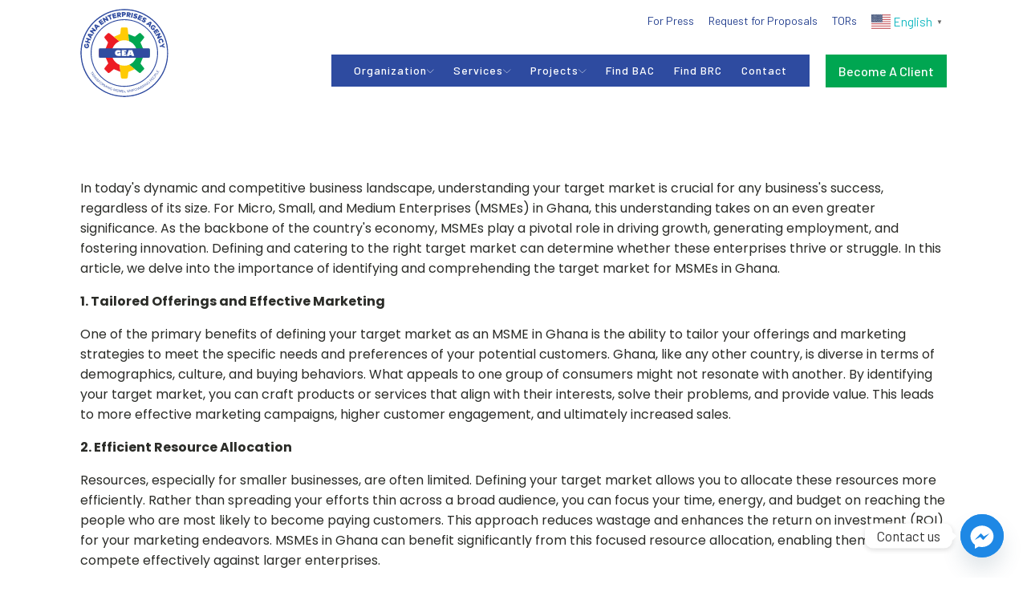

--- FILE ---
content_type: text/css
request_url: https://gea.gov.gh/wp-content/uploads/oxygen/css/main-10.css?cache=1722271699&ver=6.9
body_size: 20538
content:
#section-20-225 > .ct-section-inner-wrap{padding-top:28px;padding-right:0;padding-bottom:0;padding-left:0}#section-20-225{-webkit-font-smoothing:antialiased;-moz-osx-font-smoothing:grayscale;background-color:#25408f}@media (max-width:991px){#section-20-225 > .ct-section-inner-wrap{padding-top:28px}}@media (max-width:767px){#section-20-225 > .ct-section-inner-wrap{padding-top:24px}}#div_block-58-225{flex-direction:row;display:flex;align-items:center}#div_block-296-10{flex-direction:row;display:flex;align-items:center}#div_block-301-10{flex-direction:row;display:flex;align-items:center}#div_block-59-10{flex-direction:row;display:flex;align-items:center}#div_block-213-10{width:50%}#div_block-220-10{width:50.00%}#div_block-257-10{width:50%}#div_block-264-10{width:50.00%}#div_block-47-225{width:100.00%;flex-direction:row;display:flex;align-items:center;padding-left:20px;padding-right:20px;justify-content:space-between;text-align:justify}#div_block-48-225{flex-direction:row;display:flex;align-items:center}#div_block-52-225{width:100.00%;flex-direction:row;display:flex;align-items:center;padding-left:20px;padding-right:20px;padding-top:18px;padding-bottom:18px;border-top-color:rgba(255,255,255,0.1);border-top-width:1px;border-top-style:solid}#div_block-55-225{margin-left:auto;flex-direction:row;display:flex;align-items:center;justify-content:center;text-align:center}@media (max-width:991px){#div_block-58-225{flex-direction:row;display:flex;align-items:center}}@media (max-width:991px){#div_block-296-10{flex-direction:row;display:flex;align-items:center}}@media (max-width:991px){#div_block-301-10{flex-direction:row;display:flex;align-items:center}}@media (max-width:991px){#div_block-59-10{flex-direction:row;display:flex;align-items:center}}@media (max-width:991px){#div_block-213-10{display:flex;flex-direction:column;align-items:flex-start;text-align:left}}@media (max-width:991px){#div_block-220-10{display:flex;flex-direction:column}}@media (max-width:991px){#div_block-257-10{display:flex;flex-direction:column}}@media (max-width:991px){#div_block-264-10{display:flex;flex-wrap:wrap;flex-direction:column}}@media (max-width:767px){#div_block-58-225{flex-direction:column;display:flex}}@media (max-width:767px){#div_block-296-10{flex-direction:column;display:flex}}@media (max-width:767px){#div_block-301-10{flex-direction:column;display:flex}}@media (max-width:767px){#div_block-59-10{flex-direction:column;display:flex}}@media (max-width:767px){#div_block-47-225{flex-direction:column;display:flex;align-items:center;justify-content:center;text-align:center;margin-bottom:24px}}@media (max-width:767px){#div_block-52-225{flex-direction:column;display:flex;align-items:center;text-align:center;justify-content:center}}@media (max-width:767px){#div_block-55-225{margin-left:-18px}}@media (max-width:479px){#div_block-48-225{flex-direction:column;display:flex;margin-bottom:24px}}@media (max-width:479px){#div_block-55-225{flex-direction:column;display:flex}}#new_columns-241-10{display:none}#text_block-99-10{margin-right:18px;url-encoded:true}#link_text-297-10{margin-right:18px;url-encoded:true}#link_text-302-10{margin-right:18px;url-encoded:true}#link_text-215-10{url-encoded:true}#link_text-218-10{url-encoded:true}#link_text-293-10{url-encoded:true}#link_text-222-10{url-encoded:true}#link_text-226-10{url-encoded:true}#link_text-227-10{url-encoded:true}#link_text-300-10{url-encoded:true}#link_text-304-10{url-encoded:true}#link_text-299-10{url-encoded:true}#link_text-261-10{url-encoded:true}#link_text-289-10{url-encoded:true}#link_text-262-10{url-encoded:true}#link_text-288-10{url-encoded:true}#link_text-292-10{url-encoded:true}#link_text-266-10{url-encoded:true}#link_text-268-10{url-encoded:true}#link_text-267-10{url-encoded:true}#link_text-283-10{url-encoded:true}#link_text-269-10{url-encoded:true}#link_text-56-225{url-encoded:true}#link_text-56-225:hover{color:#ffffff}@media (max-width:991px){#text_block-99-10{margin-bottom:8px}}@media (max-width:991px){#link_text-297-10{margin-bottom:8px}}@media (max-width:991px){#link_text-302-10{margin-bottom:8px}}#link-276-10{url-encoded:true}#link-53-225{url-encoded:true}@media (max-width:767px){#link-53-225{margin-bottom:18px}}#link_button-90-10{background-color:#00a651;border:1px solid #00a651;color:#ffffff}#link_button-90-10{padding-top:8px;padding-bottom:8px;margin-left:20px;border-radius:0px;font-family:'Barlow';font-weight:500;url-encoded:true;border-top-style:none;border-right-style:none;border-bottom-style:none;border-left-style:none}@media (max-width:991px){#link_button-90-10{}#link_button-90-10{display:none}}#image-13-225{height:110px;margin-top:-45px;background-color:#ffffff;border-radius:50%}#image-54-225{height:90px}@media (max-width:991px){#image-13-225{margin-right:0px}}@media (max-width:767px){#image-13-225{height:80px;margin-top:4px;padding-left:0px;padding-right:0px;margin-left:0px;margin-right:0px}}@media (max-width:479px){#image-13-225{height:70px}}#shortcode-61-10{font-family:'Barlow'}@media (max-width:767px){#shortcode-61-10{color:#25408f;margin-right:0px}}@media (max-width:767px){#_header_row-3-225 .oxy-header-container{flex-direction:column}#_header_row-3-225 .oxy-header-container > div{justify-content:center}}.oxy-header.oxy-sticky-header-active > #_header_row-3-225.oxygen-show-in-sticky-only{display:block}#_header_row-3-225{padding-top:12px;padding-bottom:12px;border-bottom-color:rgba(0,0,0,0.1);border-bottom-width:1px;border-bottom-style:none}.oxy-header.oxy-sticky-header-active > #_header_row-83-10.oxygen-show-in-sticky-only{display:block}#_header_row-83-10{padding-bottom:10px;margin-top:0px;padding-top:5px}@media (max-width:767px){.oxy-header.oxy-sticky-header-active > #_header_row-3-225.oxygen-show-in-sticky-only{display:block}#_header_row-3-225{display:none}}@media (max-width:767px){.oxy-header.oxy-sticky-header-active > #_header_row-83-10.oxygen-show-in-sticky-only{display:block}#_header_row-83-10{padding-top:9px}}#_social_icons-51-225.oxy-social-icons{flex-direction:row;margin-right:-12px;margin-bottom:-12px}#_social_icons-51-225.oxy-social-icons a{font-size:32px;margin-right:12px;margin-bottom:12px;border-radius:0;background-color:#ffffff}#_social_icons-51-225.oxy-social-icons a:hover{background-color:#0babe0}#_social_icons-51-225.oxy-social-icons a svg{width:0.5em;height:0.5em;color:#25408f}#_social_icons-51-225.oxy-social-icons a:hover svg{color:#25408f}.oxy-pro-menu-list{display:flex;padding:0;margin:0;align-items:center}.oxy-pro-menu .oxy-pro-menu-list .menu-item{list-style-type:none;display:flex;flex-direction:column;width:100%;transition-property:background-color,color,border-color}.oxy-pro-menu-list > .menu-item{white-space:nowrap}.oxy-pro-menu .oxy-pro-menu-list .menu-item a{text-decoration:none;border-style:solid;border-width:0;transition-timing-function:ease-in-out;transition-property:background-color,color,border-color;border-color:transparent}.oxy-pro-menu .oxy-pro-menu-list li.current-menu-item > a,.oxy-pro-menu .oxy-pro-menu-list li.menu-item:hover > a{border-color:currentColor}.oxy-pro-menu .menu-item,.oxy-pro-menu .sub-menu{position:relative}.oxy-pro-menu .menu-item .sub-menu{padding:0;flex-direction:column;white-space:nowrap;display:flex;visibility:hidden;position:absolute;z-index:9999999;top:100%;transition-property:opacity,transform,visibility}.oxy-pro-menu-off-canvas .sub-menu:before,.oxy-pro-menu-open .sub-menu:before{display:none}.oxy-pro-menu .menu-item .sub-menu.aos-animate,.oxy-pro-menu-init .menu-item .sub-menu[data-aos^=flip]{visibility:visible}.oxy-pro-menu-container:not(.oxy-pro-menu-init) .menu-item .sub-menu[data-aos^=flip]{transition-duration:0s}.oxy-pro-menu .sub-menu .sub-menu,.oxy-pro-menu.oxy-pro-menu-vertical .sub-menu{left:100%;top:0}.oxy-pro-menu .sub-menu.sub-menu-left{right:0;left:auto !important;margin-right:100%}.oxy-pro-menu-list > .menu-item > .sub-menu.sub-menu-left{margin-right:0}.oxy-pro-menu .sub-menu li.menu-item{flex-direction:column}.oxy-pro-menu-mobile-open-icon,.oxy-pro-menu-mobile-close-icon{display:none;cursor:pointer;align-items:center}.oxy-pro-menu-off-canvas .oxy-pro-menu-mobile-close-icon,.oxy-pro-menu-open .oxy-pro-menu-mobile-close-icon{display:inline-flex}.oxy-pro-menu-mobile-open-icon > svg,.oxy-pro-menu-mobile-close-icon > svg{fill:currentColor}.oxy-pro-menu-mobile-close-icon{position:absolute}.oxy-pro-menu.oxy-pro-menu-open .oxy-pro-menu-container{width:100%;position:fixed;top:0;right:0;left:0;bottom:0;display:flex;align-items:center;justify-content:center;overflow:auto;z-index:2147483642 !important;background-color:#fff}.oxy-pro-menu .oxy-pro-menu-container.oxy-pro-menu-container{transition-property:opacity,transform,visibility}.oxy-pro-menu .oxy-pro-menu-container.oxy-pro-menu-container[data-aos^=slide]{transition-property:transform}.oxy-pro-menu .oxy-pro-menu-container.oxy-pro-menu-off-canvas-container,.oxy-pro-menu .oxy-pro-menu-container.oxy-pro-menu-off-canvas-container[data-aos^=flip]{visibility:visible !important}.oxy-pro-menu .oxy-pro-menu-open-container .oxy-pro-menu-list,.oxy-pro-menu .oxy-pro-menu-off-canvas-container .oxy-pro-menu-list{align-items:center;justify-content:center;flex-direction:column}.oxy-pro-menu.oxy-pro-menu-open > .oxy-pro-menu-container{max-height:100vh;overflow:auto;width:100%}.oxy-pro-menu.oxy-pro-menu-off-canvas > .oxy-pro-menu-container{max-height:100vh;overflow:auto;z-index:1000}.oxy-pro-menu-container > div:first-child{margin:auto}.oxy-pro-menu-off-canvas-container{display:flex !important;position:fixed;width:auto;align-items:center;justify-content:center}.oxy-pro-menu-off-canvas-container a,.oxy-pro-menu-open-container a{word-break:break-word}.oxy-pro-menu.oxy-pro-menu-off-canvas .oxy-pro-menu-list{align-items:center;justify-content:center;flex-direction:column}.oxy-pro-menu.oxy-pro-menu-off-canvas .oxy-pro-menu-container .oxy-pro-menu-list .menu-item,.oxy-pro-menu.oxy-pro-menu-open .oxy-pro-menu-container .oxy-pro-menu-list .menu-item{flex-direction:column;width:100%;text-align:center}.oxy-pro-menu.oxy-pro-menu-off-canvas .sub-menu,.oxy-pro-menu.oxy-pro-menu-open .sub-menu{display:none;visibility:visible;opacity:1;position:static;align-items:center;justify-content:center;white-space:normal;width:100%}.oxy-pro-menu.oxy-pro-menu-off-canvas .menu-item,.oxy-pro-menu.oxy-pro-menu-open .menu-item{justify-content:center;min-height:32px}.oxy-pro-menu .menu-item.menu-item-has-children,.oxy-pro-menu .sub-menu .menu-item.menu-item-has-children{flex-direction:row;align-items:center}.oxy-pro-menu .menu-item > a{display:inline-flex;align-items:center;justify-content:center}.oxy-pro-menu.oxy-pro-menu-off-canvas .menu-item-has-children > a .oxy-pro-menu-dropdown-icon-click-area,.oxy-pro-menu.oxy-pro-menu-open .menu-item-has-children > a .oxy-pro-menu-dropdown-icon-click-area{min-width:32px;min-height:32px}.oxy-pro-menu .menu-item-has-children > a .oxy-pro-menu-dropdown-icon-click-area{display:flex;align-items:center;justify-content:center}.oxy-pro-menu .menu-item-has-children > a svg{width:1.4em;height:1.4em;fill:currentColor;transition-property:transform}.oxy-pro-menu.oxy-pro-menu-off-canvas .menu-item > a svg,.oxy-pro-menu.oxy-pro-menu-open .menu-item > a svg{width:1em;height:1em}.oxy-pro-menu-off-canvas .oxy-pro-menu-container:not(.oxy-pro-menu-dropdown-links-toggle) .oxy-pro-menu-dropdown-icon-click-area,.oxy-pro-menu-open .oxy-pro-menu-container:not(.oxy-pro-menu-dropdown-links-toggle) .oxy-pro-menu-dropdown-icon-click-area{display:none}.oxy-pro-menu-off-canvas .menu-item:not(.menu-item-has-children) .oxy-pro-menu-dropdown-icon-click-area,.oxy-pro-menu-open .menu-item:not(.menu-item-has-children) .oxy-pro-menu-dropdown-icon-click-area{min-height:32px;width:0px}.oxy-pro-menu.oxy-pro-menu-off-canvas .oxy-pro-menu-show-dropdown:not(.oxy-pro-menu-dropdown-links-toggle) .oxy-pro-menu-list .menu-item-has-children,.oxy-pro-menu.oxy-pro-menu-open .oxy-pro-menu-show-dropdown:not(.oxy-pro-menu-dropdown-links-toggle) .oxy-pro-menu-list .menu-item-has-children{padding-right:0px}.oxy-pro-menu-container .menu-item a{width:100%;text-align:center}.oxy-pro-menu-container:not(.oxy-pro-menu-open-container):not(.oxy-pro-menu-off-canvas-container) ul:not(.sub-menu) > li > .sub-menu{top:100%;left:0}.oxy-pro-menu-container:not(.oxy-pro-menu-open-container):not(.oxy-pro-menu-off-canvas-container) .sub-menu .sub-menu{top:0;left:100%}.oxy-pro-menu-container:not(.oxy-pro-menu-open-container):not(.oxy-pro-menu-off-canvas-container) a{-webkit-tap-highlight-color:transparent}.oxy-pro-menu-dropdown-links-toggle.oxy-pro-menu-open-container .menu-item-has-children ul,.oxy-pro-menu-dropdown-links-toggle.oxy-pro-menu-off-canvas-container .menu-item-has-children ul{border-radius:0px !important;width:100%}.oxy-pro-menu-dropdown-animating[data-aos*="down"]{pointer-events:none}.sub-menu .oxy-pro-menu-dropdown-animating[data-aos*="down"]{pointer-events:auto}.sub-menu .oxy-pro-menu-dropdown-animating[data-aos*="right"]{pointer-events:none}.sub-menu .oxy-pro-menu-dropdown-animating.sub-menu-left[data-aos*="left"]{pointer-events:none}.oxy-pro-menu-dropdown-animating-out{pointer-events:none}.oxy-pro-menu-list .menu-item a{border-color:transparent}.oxy-pro-menu-list .menu-item.current-menu-item a,.oxy-pro-menu-list .menu-item.menu-item.menu-item.menu-item a:hover{border-color:currentColor}#-pro-menu-89-10 .oxy-pro-menu-list .menu-item,#-pro-menu-89-10 .oxy-pro-menu-list .menu-item a{font-family:'Barlow';font-size:14px;font-weight:500;color:#ffffff;letter-spacing:1px;line-height:1.2;transition-duration:0.4s}#-pro-menu-89-10 .oxy-pro-menu-list .menu-item a{padding-top:8px;padding-bottom:8px;padding-left:12px;padding-right:12px}#-pro-menu-89-10 .oxy-pro-menu-list .menu-item.menu-item.menu-item.menu-item a:hover{color:#ffffff;background-color:rgba(255,127,13,0)}#-pro-menu-89-10 .oxy-pro-menu-list .menu-item.current-menu-item.current-menu-item a{color:#d7193d;background-color:#ffffff}#-pro-menu-89-10 .oxy-pro-menu-container:not(.oxy-pro-menu-open-container):not(.oxy-pro-menu-off-canvas-container) .sub-menu{box-shadow:0px 0px 0px rgba(0,0,0,0.12)}#-pro-menu-89-10 .oxy-pro-menu-show-dropdown .oxy-pro-menu-list .menu-item-has-children > a svg{color:rgba(255,255,255,0.77);font-size:7px;margin-top:-4px;margin-bottom:-4px;transform:rotate(0deg)}#-pro-menu-89-10 .oxy-pro-menu-show-dropdown .oxy-pro-menu-list .menu-item-has-children:hover > a svg{transform:rotate(180deg)}#-pro-menu-89-10 .oxy-pro-menu-container:not(.oxy-pro-menu-open-container):not(.oxy-pro-menu-off-canvas-container) .sub-menu .menu-item a{background-color:#25408f;padding-top:8px;padding-bottom:8px}#-pro-menu-89-10 .oxy-pro-menu-container:not(.oxy-pro-menu-open-container):not(.oxy-pro-menu-off-canvas-container) .sub-menu .menu-item a:hover{background-color:#25408f;color:#ffffff}#-pro-menu-89-10 .oxy-pro-menu-container:not(.oxy-pro-menu-open-container):not(.oxy-pro-menu-off-canvas-container) .sub-menu .menu-item,#-pro-menu-89-10 .oxy-pro-menu-container:not(.oxy-pro-menu-open-container):not(.oxy-pro-menu-off-canvas-container) .sub-menu .menu-item a{font-family:'Barlow';font-size:12px;font-weight:300}#-pro-menu-89-10 .oxy-pro-menu-mobile-open-icon svg{width:20px;height:20px;margin-right:4px;color:rgba(255,255,255,0.4)}#-pro-menu-89-10 .oxy-pro-menu-mobile-open-icon{padding-top:12px;padding-right:12px;padding-bottom:12px;padding-left:12px;font-family:'Barlow';color:rgba(255,255,255,0.75);font-weight:700;letter-spacing:1px}#-pro-menu-89-10 .oxy-pro-menu-mobile-open-icon:hover svg{color:#ffffff}#-pro-menu-89-10 .oxy-pro-menu-mobile-close-icon{top:16px;left:16px;margin-top:0px;margin-bottom:0px;padding-top:12px;padding-right:12px;padding-bottom:12px;padding-left:12px;font-family:'Poppins';color:rgba(255,255,255,0.75);font-weight:700;letter-spacing:1px}#-pro-menu-89-10 .oxy-pro-menu-mobile-close-icon svg{width:20px;height:20px;margin-right:4px;color:rgba(255,255,255,0.4)}#-pro-menu-89-10 .oxy-pro-menu-mobile-close-icon:hover svg{color:#ffffff}#-pro-menu-89-10 .oxy-pro-menu-container.oxy-pro-menu-off-canvas-container,#-pro-menu-89-10 .oxy-pro-menu-container.oxy-pro-menu-open-container{background-color:rgba(215,25,61,0.95)}#-pro-menu-89-10 .oxy-pro-menu-container.oxy-pro-menu-open-container,#-pro-menu-89-10 .oxy-pro-menu-container.oxy-pro-menu-off-canvas-container{padding-right:40px;padding-top:20px;padding-bottom:20px;padding-left:40px}#-pro-menu-89-10 .oxy-pro-menu-open-container .oxy-pro-menu-list .menu-item,#-pro-menu-89-10 .oxy-pro-menu-open-container .oxy-pro-menu-list .menu-item a,#-pro-menu-89-10 .oxy-pro-menu-off-canvas-container .oxy-pro-menu-list .menu-item,#-pro-menu-89-10 .oxy-pro-menu-off-canvas-container .oxy-pro-menu-list .menu-item a{font-family:'Poppins';font-size:14px;font-weight:700;line-height:1.3}#-pro-menu-89-10 .oxy-pro-menu-off-canvas-container .oxy-pro-menu-list .menu-item-has-children > a svg,#-pro-menu-89-10 .oxy-pro-menu-open-container .oxy-pro-menu-list .menu-item-has-children > a svg{font-size:20px}#-pro-menu-89-10 .oxy-pro-menu-dropdown-links-toggle.oxy-pro-menu-open-container .menu-item-has-children ul,#-pro-menu-89-10 .oxy-pro-menu-dropdown-links-toggle.oxy-pro-menu-off-canvas-container .menu-item-has-children ul{border-top-width:1px;border-top-color:#ffffff;border-top-style:solid}#-pro-menu-89-10 .oxy-pro-menu-off-canvas-container{top:0;bottom:0;right:auto;left:0}#-pro-menu-89-10 .oxy-pro-menu-container.oxy-pro-menu-open-container .oxy-pro-menu-list .menu-item a,#-pro-menu-89-10 .oxy-pro-menu-container.oxy-pro-menu-off-canvas-container .oxy-pro-menu-list .menu-item a{text-align:left;justify-content:flex-start}@media (max-width:767px){#-pro-menu-89-10 .oxy-pro-menu-mobile-open-icon{display:inline-flex}#-pro-menu-89-10.oxy-pro-menu-open .oxy-pro-menu-mobile-open-icon{display:none}#-pro-menu-89-10 .oxy-pro-menu-container{visibility:hidden;position:fixed}#-pro-menu-89-10.oxy-pro-menu-open .oxy-pro-menu-container{visibility:visible}}#-pro-menu-89-10 .oxy-pro-menu-open-container .oxy-pro-menu-list .menu-item-has-children .oxy-pro-menu-dropdown-icon-click-area,#-pro-menu-89-10 .oxy-pro-menu-off-canvas-container .oxy-pro-menu-list .menu-item-has-children .oxy-pro-menu-dropdown-icon-click-area{margin-right:-6px}#-pro-menu-89-10{padding-top:4px;padding-bottom:4px;padding-left:16px;padding-right:16px;menu-dropdown-animation:fade-right;menu-off-canvas-animation:fade-right;background-color:#2e4ba0}#-pro-menu-89-10:hover{oxy-pro-menu-slug-oxypromenulistmenuitemmenuitemmenuitemmenuitemacolor:#ffffff;oxy-pro-menu-slug-oxypromenulistmenuitemmenuitemmenuitemmenuitemabackground-color:rgba(255,127,13,0);oxy-pro-menu-slug-oxypromenucontainernotoxypromenuopencontainernotoxypromenuoffcanvascontainersubmenumenuitemabackground-color:#25408f;oxy-pro-menu-slug-oxypromenucontainernotoxypromenuopencontainernotoxypromenuoffcanvascontainersubmenumenuitemacolor:#ffffff}@media (max-width:767px){#-pro-menu-89-10 .oxy-pro-menu-list .menu-item,#-pro-menu-89-10 .oxy-pro-menu-list .menu-item a{font-family:'Barlow'}#-pro-menu-89-10 .oxy-pro-menu-mobile-open-icon{font-family:'Barlow';font-weight:500}#-pro-menu-89-10 .oxy-pro-menu-mobile-close-icon{font-family:'Barlow';font-weight:500}#-pro-menu-89-10 .oxy-pro-menu-off-canvas-container > div:first-child,#-pro-menu-89-10 .oxy-pro-menu-open-container > div:first-child{min-width:100%}#-pro-menu-89-10 .oxy-pro-menu-off-canvas-container{width:70%}#-pro-menu-89-10 .oxy-pro-menu-container.oxy-pro-menu-off-canvas-container,#-pro-menu-89-10 .oxy-pro-menu-container.oxy-pro-menu-open-container{background-color:#25408f}#-pro-menu-89-10 .oxy-pro-menu-container.oxy-pro-menu-open-container,#-pro-menu-89-10 .oxy-pro-menu-container.oxy-pro-menu-off-canvas-container{padding-left:40px}#-pro-menu-89-10 .oxy-pro-menu-open-container .oxy-pro-menu-list .menu-item,#-pro-menu-89-10 .oxy-pro-menu-open-container .oxy-pro-menu-list .menu-item a,#-pro-menu-89-10 .oxy-pro-menu-off-canvas-container .oxy-pro-menu-list .menu-item,#-pro-menu-89-10 .oxy-pro-menu-off-canvas-container .oxy-pro-menu-list .menu-item a{font-family:'Barlow';font-weight:500}#-pro-menu-89-10 .oxy-pro-menu-container.oxy-pro-menu-open-container .oxy-pro-menu-list .menu-item a,#-pro-menu-89-10 .oxy-pro-menu-container.oxy-pro-menu-off-canvas-container .oxy-pro-menu-list .menu-item a{text-align:left;justify-content:flex-start}#-pro-menu-89-10{padding-top:0px;padding-bottom:0px;padding-left:0px;padding-right:0px}}@media (max-width:479px){#-pro-menu-89-10{padding-left:0px;padding-right:0px;padding-top:0px;padding-bottom:0px}}

--- FILE ---
content_type: image/svg+xml
request_url: https://gea.gov.gh/wp-content/uploads/2021/06/gealogo_web.svg
body_size: 21759
content:
<?xml version="1.0" encoding="utf-8"?>
<!-- Generator: Adobe Illustrator 25.0.0, SVG Export Plug-In . SVG Version: 6.00 Build 0)  -->
<svg version="1.1" id="Layer_1" xmlns="http://www.w3.org/2000/svg" xmlns:xlink="http://www.w3.org/1999/xlink" x="0px" y="0px"
	 viewBox="0 0 584.9 583.9" style="enable-background:new 0 0 584.9 583.9;" xml:space="preserve">
<style type="text/css">
	.st0{clip-path:url(#SVGID_2_);fill-rule:evenodd;clip-rule:evenodd;fill:#304CA0;}
	.st1{clip-path:url(#SVGID_2_);fill:#304CA0;}
	.st2{clip-path:url(#SVGID_2_);fill-rule:evenodd;clip-rule:evenodd;fill:#ED1C24;}
	.st3{clip-path:url(#SVGID_2_);fill-rule:evenodd;clip-rule:evenodd;fill:#FFCB05;}
	.st4{clip-path:url(#SVGID_2_);fill-rule:evenodd;clip-rule:evenodd;fill:#00A651;}
</style>
<g>
	<g>
		<defs>
			<rect id="SVGID_1_" x="-4.4" y="-5.7" width="595.3" height="595.3"/>
		</defs>
		<clipPath id="SVGID_2_">
			<use xlink:href="#SVGID_1_"  style="overflow:visible;"/>
		</clipPath>
		<path class="st0" d="M287.6,583.5c18.3,0,34.2-0.7,51.6-3.6c2.7-0.4,5.1-0.8,7.7-1.3c4.9-1,9.7-2,14.7-3.1
			c2.5-0.6,4.6-1.1,6.9-1.8c11.4-3.2,22.5-6.8,33.5-11.2c11.4-4.6,22.7-9.7,33.2-16c1-0.6,1.9-1.1,2.9-1.6
			c6.5-3.5,15.7-9.3,21.8-13.8l15.2-11.4c1.8-1.4,3.2-2.7,5-4.1l18.8-17.1l14.9-16.2c0.5-0.6,0.4-0.6,0.9-1.2
			c3.8-4.3,7.4-8.9,10.9-13.5l3.8-5.2c4.5-6,8.3-12.4,12.4-18.7c3.5-5.5,6.7-11.3,9.7-17.1l5.9-12.2c5.3-10.6,11.5-27.3,14.6-38.8
			c1.3-4.5,2.6-9.3,3.8-14c2.9-11.7,5.2-25.1,6.6-37.7c0.3-2.9,0.4-5.4,0.7-8.3c2.4-23.1,0.2-56.3-4.3-78.8
			c-3.6-18.1-8.6-35.4-15.4-52.5c-8.7-21.7-19.9-42.5-33.6-61.4c-4.8-6.7-10.6-14.7-16.2-20.6c-3.9-4.1-7.3-8.6-11.3-12.5
			l-21.1-19.6c-6.2-5.2-12.5-10.3-19.1-15l-8-5.6c-11.3-7.3-22.6-13.7-34.6-19.7c-6.1-3.1-12.3-5.7-18.6-8.2l-14.7-5.5
			c-1.7-0.6-3.4-1-5.3-1.7c-17.3-5.8-37.7-10.1-56-11.9c-8.4-0.8-16.4-1.5-25.6-1.5c-2.1,0-3.8-0.3-6.3-0.3l-32.2,1.9
			c-11.4,1.3-23.9,3.3-34.8,6c-18.1,4.4-34.6,9.5-50.8,17.1C149,38,133.3,47.4,110.1,65.5c-0.8,0.7-1.2,1.1-2,1.6L91.8,81.4
			c-2.3,2.1-8.3,7.9-10.1,10.1l-8,8.9c-0.7,0.8-0.9,1.1-1.5,1.8l-4.7,5.6c-6.3,7.4-11.9,15.3-17.3,23.4c-0.9,1.4-1.6,2.6-2.6,4
			c-10.1,15.1-18.5,32.2-25.4,49.4c-2.7,6.7-4.8,13.3-7.1,20.1C11,216.9,8,229.8,5.9,242.6c-0.3,2.1-0.6,4.1-0.9,6
			c-1,5.8-1.9,12.1-2.2,18l-0.8,12.8c-0.5,3.4-0.1,15.8-0.1,19.8c0,4.7,0.3,8.8,0.6,13c0.3,4.5,0.5,8.2,1.1,12.5
			c2.1,15.5,4.6,30.7,8.8,45.5c5.1,17.8,10.7,33.3,18.5,49.1c1.4,2.9,3,6.3,4.5,9c1.7,2.9,3.2,5.9,4.8,8.8
			c5.7,9.9,12,19.5,18.8,28.6c1.1,1.4,1.9,2.6,3,4c7.6,10.2,16.4,19.9,25.4,28.9c3.9,3.9,8,7.8,12.2,11.3c0.7,0.6,1.1,1.2,1.9,1.8
			c2.6,2,4.8,4.1,7.4,6.2c5.1,4.1,10,8,15.4,11.7l22.6,14.5c6.5,3.9,13.1,7.4,20.1,10.7c0.9,0.4,1.4,0.6,2.3,1
			C204.5,572.9,248.4,583.5,287.6,583.5 M293,575.9c-3.2,0-5.5-0.3-8.4-0.3c-1.4,0-2.9,0.1-4.2,0c-5.8-0.2-14.9-1-20.6-1.7
			c-5.4-0.7-10.2-1.4-15.3-2.2c-9.9-1.6-19.3-3.8-28.8-6.5c-4.8-1.4-9-2.7-13.6-4.2c-6.5-2.2-13-4.7-19.2-7.3
			c-2.1-0.9-4.3-1.8-6.3-2.8l-6-2.8c-3.9-1.6-7.8-3.9-11.6-5.9c-6.7-3.4-13.1-7.7-19.5-11.6c-4.6-2.7-8.9-6-13.3-9.1
			c-5.1-3.6-10.1-7.7-14.9-11.7c-4.9-4.1-17.1-14.9-20.8-19l-4.2-4.5c-3-2.9-5.7-6.2-8.4-9.4c-6.8-7.7-13.5-16.4-19.1-24.9
			c-4.2-6.3-8.3-12.5-12-19.1c-3.8-6.8-7.3-13.5-10.6-20.5l-4.1-9.1c-19.3-44-26.7-96.9-20.6-144.6c1-8,2-15,3.6-22.7
			c1.5-7.3,3.1-14.3,5.1-21.4c5.1-17.5,11.8-34.4,19.9-50.7c3.9-7.7,8.3-15.2,12.8-22.5c0.6-1,1-1.6,1.6-2.6c0.7-1,1.1-1.8,1.7-2.8
			c5.7-8.9,12.5-17.1,19-25.4c0.6-0.8,1.2-1.5,1.9-2.3c6.1-7.2,12.6-13.9,19.3-20.5l12.7-11.4c10.1-8.5,20.7-16.2,31.8-23.4
			L163.3,40c2-1,3.8-1.9,5.8-2.9c1.1-0.6,1.9-1,3-1.5l9.2-4.1c6.3-2.7,12.7-5.3,19.1-7.4c47.8-16,92.8-19.2,142.8-11
			c7.6,1.2,14.6,2.8,21.8,4.8c2.4,0.7,4.7,1.3,6.9,1.9c2.4,0.7,4.4,1.4,6.7,2.1c8.9,2.5,17.3,6,25.8,9.5c6.1,2.5,12.1,5.5,18,8.5
			c15.3,7.6,29.7,17,43.3,27.4c4.2,3.2,12.9,10,17,14.1l6.9,6.4c2.4,1.9,4.5,4.4,6.7,6.6l10.6,11.5c0.5,0.6,0.5,0.6,0.9,1.2
			c3.8,4.4,7.5,8.8,11,13.5l12.7,18.1l17.5,31.1c4,7.8,7.6,16.5,10.5,24.8c2.3,6.7,4.6,13.1,6.5,20c9.4,33.7,13.7,74.5,8.8,111.1
			c-3.4,25.3-8.5,47.6-17.8,70.9c-2.8,7-5.5,12.4-8.1,18.5c-0.8,2-2,4-2.9,5.9l-6.2,11.6c-0.5,1-1.1,1.8-1.6,2.6l-6.8,11
			c-6.7,10.2-13.1,18.7-20.7,28.1c-4,4.9-8.1,9.6-12.6,14l-8.9,8.9c-3.6,3.6-7.6,7.4-11.5,10.5c-6.7,5.2-13,10.8-20,15.6
			c-6.1,4.2-12.2,8.4-18.6,12.2c-4.7,2.8-9.4,5.6-14.3,8l-8.8,4.4c-12.3,5.5-16.9,8.1-31.4,12.9c-4.5,1.5-9,2.9-13.6,4.2
			c-13.3,3.9-38.4,8.9-52.2,9.7c-5.8,0.3-10.9,0.9-16.9,0.9C298.6,575.6,296.4,575.9,293,575.9z"/>
		<path class="st0" d="M288.9,515.9c14,0,26.2-0.5,39.6-2.7c2-0.3,3.9-0.6,5.9-1c3.7-0.8,7.5-1.5,11.3-2.4c1.9-0.4,3.5-0.9,5.3-1.4
			c8.7-2.5,17.3-5.2,25.7-8.6c8.7-3.5,17.4-7.5,25.5-12.2c0.8-0.5,1.5-0.9,2.2-1.3c5-2.7,12-7.2,16.7-10.6l11.6-8.7
			c1.4-1.1,2.5-2.1,3.8-3.1l14.5-13.1l11.5-12.4c0.4-0.4,0.3-0.5,0.7-0.9c2.9-3.3,5.7-6.9,8.4-10.4l2.9-4c3.4-4.6,6.4-9.5,9.5-14.3
			c2.7-4.2,5.1-8.7,7.5-13.2l4.6-9.3c4.1-8.1,8.8-21,11.2-29.8c1-3.5,2-7.1,2.9-10.8c2.3-9,4-19.3,5.1-28.9c0.2-2.2,0.3-4.1,0.5-6.4
			c1.9-17.7,0.2-43.2-3.3-60.5c-2.8-13.9-6.6-27.2-11.8-40.3c-6.7-16.7-15.3-32.6-25.8-47.2c-3.7-5.1-8.1-11.3-12.4-15.8
			c-3-3.1-5.6-6.6-8.7-9.6l-16.2-15.1c-4.7-4-9.6-7.9-14.7-11.5l-6.2-4.3c-8.7-5.6-17.3-10.5-26.6-15.1c-4.7-2.3-9.4-4.4-14.3-6.3
			l-11.3-4.2c-1.3-0.4-2.6-0.8-4.1-1.3c-13.3-4.4-28.9-7.8-43-9.1c-6.5-0.6-12.6-1.2-19.7-1.2c-1.6,0-2.9-0.2-4.9-0.2L268.3,70
			c-8.8,1-18.3,2.6-26.7,4.6c-13.9,3.4-26.6,7.3-39,13.1c-20.1,9.4-32.2,16.6-50.1,30.6c-0.6,0.5-0.9,0.8-1.5,1.3l-12.5,10.9
			c-1.8,1.6-6.4,6.1-7.7,7.8l-6.2,6.8c-0.6,0.6-0.7,0.8-1.2,1.4l-3.6,4.3c-4.8,5.7-9.1,11.7-13.3,18c-0.7,1.1-1.3,2-2,3.1
			c-7.8,11.6-14.2,24.7-19.5,37.9c-2.1,5.1-3.7,10.2-5.5,15.4c-3.2,9.4-5.4,19.2-7.1,29.1c-0.3,1.6-0.5,3.2-0.7,4.6
			c-0.7,4.5-1.5,9.3-1.7,13.8l-0.6,9.8c-0.4,2.6-0.1,12.1-0.1,15.2c0,3.6,0.2,6.7,0.5,10c0.3,3.4,0.4,6.3,0.8,9.6
			c1.6,11.9,3.5,23.6,6.7,34.9c3.9,13.6,8.2,25.6,14.2,37.7c1.1,2.2,2.3,4.8,3.5,6.9c1.3,2.2,2.4,4.5,3.7,6.7
			c4.3,7.6,9.2,15,14.4,21.9c0.8,1.1,1.5,2,2.3,3c5.9,7.8,12.6,15.3,19.5,22.2c3,3,6.1,6,9.4,8.7c0.6,0.5,0.9,0.9,1.4,1.4
			c2,1.6,3.7,3.1,5.7,4.8c3.9,3.1,7.7,6.1,11.8,9l17.3,11.2c5,3,10.1,5.7,15.4,8.2c0.7,0.3,1.1,0.4,1.8,0.8
			C225,507.7,258.7,515.9,288.9,515.9 M293,510.1c-2.5,0-4.2-0.2-6.5-0.2c-1.1,0-2.2,0-3.3,0c-4.5-0.1-11.4-0.7-15.8-1.3
			c-4.1-0.6-7.8-1-11.7-1.7c-7.6-1.3-14.8-2.9-22.1-5c-3.7-1.1-6.9-2.1-10.4-3.2c-5-1.7-10-3.6-14.8-5.6c-1.6-0.7-3.3-1.4-4.8-2.1
			l-4.6-2.1c-3-1.2-6-3-8.9-4.5c-5.2-2.6-10-5.9-15-8.9c-3.5-2.1-6.8-4.6-10.2-7c-3.9-2.7-7.8-5.9-11.4-9
			c-3.8-3.2-13.2-11.4-16-14.6l-3.2-3.5c-2.3-2.3-4.4-4.8-6.5-7.2c-5.2-5.9-10.3-12.6-14.7-19.1c-3.2-4.8-6.4-9.6-9.2-14.7
			c-2.9-5.2-5.6-10.3-8.1-15.7l-3.2-7c-14.8-33.7-20.5-74.4-15.8-111c0.8-6.1,1.6-11.5,2.8-17.4c1.1-5.6,2.4-11,4-16.4
			c3.9-13.5,9-26.4,15.3-38.9c3-5.9,6.4-11.6,9.8-17.3c0.4-0.7,0.8-1.2,1.3-2c0.5-0.8,0.8-1.4,1.3-2.1c4.4-6.8,9.6-13.1,14.5-19.5
			c0.4-0.6,0.9-1.2,1.5-1.8c4.7-5.5,9.7-10.7,14.8-15.8l9.7-8.8c7.7-6.5,15.9-12.5,24.4-18l17.2-9.9c1.5-0.8,2.9-1.5,4.5-2.2
			c0.9-0.4,1.5-0.7,2.3-1.2l7-3.2c4.9-2.1,9.7-4,14.7-5.7c36.7-12.3,71.2-14.7,109.6-8.4c5.8,1,11.2,2.1,16.7,3.7
			c1.9,0.5,3.6,1,5.3,1.4c1.8,0.5,3.3,1.1,5.1,1.6c6.8,1.9,13.3,4.6,19.8,7.3c4.7,1.9,9.3,4.2,13.9,6.5c11.7,5.9,22.8,13.1,33.2,21
			c3.2,2.5,9.9,7.7,13,10.8l5.3,4.9c1.9,1.4,3.5,3.4,5.2,5l8.1,8.8c0.4,0.4,0.3,0.5,0.7,0.9c2.9,3.4,5.8,6.7,8.4,10.3l9.7,13.9
			l13.4,23.9c3,6,5.8,12.7,8,19.1c1.8,5.1,3.5,10.1,5,15.4c7.2,25.9,10.5,57.2,6.8,85.3c-2.6,19.4-6.5,36.5-13.7,54.4
			c-2.1,5.3-4.2,9.5-6.2,14.2c-0.6,1.6-1.5,3.1-2.2,4.5l-4.8,8.9c-0.4,0.7-0.8,1.4-1.2,2l-5.2,8.5c-5.2,7.9-10,14.3-15.9,21.6
			c-3,3.8-6.3,7.4-9.6,10.7l-6.8,6.8c-2.7,2.7-5.8,5.7-8.8,8.1c-5.1,4-10,8.3-15.3,12c-4.7,3.2-9.4,6.4-14.3,9.4
			c-3.6,2.2-7.2,4.3-11,6.1l-6.8,3.4c-9.4,4.2-13,6.2-24.1,9.9c-3.5,1.1-6.9,2.2-10.4,3.2c-10.2,3-29.5,6.8-40.1,7.4
			c-4.4,0.2-8.4,0.7-13,0.7C297.3,509.9,295.6,510.1,293,510.1z"/>
		<path class="st1" d="M562.1,258.4l-1.7-9.4l-12.9-4.2l10.7-8.4l-1.7-9.7L539,241.9l-11.7,2.1l1.5,8.5l11.8-2.1L562.1,258.4z
			 M551.2,208.5c-3.1-9.3-11.8-13.7-20.9-10.6c-9.1,3.1-13.3,11.8-10.2,21.1c2,5.9,6.2,9.6,11.4,11l2.4-8.3c-3-0.8-5.1-2.6-6.1-5.5
			c-1.3-3.7,0.2-8.2,5.3-9.9c4.6-1.6,8.8,0.5,10.2,4.6c1,2.9,0.4,5.6-1.6,7.9l6.4,5.9C552.2,220.5,553.2,214.4,551.2,208.5z
			 M542.5,185.2l-3.9-7.7l-15.9,8.1l9.9-19.8l-3.8-7.5l-28.2,14.4l3.9,7.7l15.9-8.1l-9.9,19.8l3.8,7.5L542.5,185.2z M504.8,165.4
			l-8.7-13.6l3.8-2.5l8.1,12.7l6.4-4.1l-8.1-12.7l3.5-2.2l8.7,13.6l6.4-4.1l-13.4-20.8L485,148.7l13.4,20.8L504.8,165.4z
			 M497.1,113.4c-6.5-7.5-16.3-8.4-23.5-2.1c-7.2,6.3-7.8,16-1.3,23.6c4.9,5.6,14,8.1,22,1.2c0.7-0.6,1.4-1.2,2-2L486,122.1
			l-4.8,4.1l4.9,5.6c-2.9,1.3-5.6,0.6-8.2-2.4c-2.6-3.1-2.9-7.7,1.4-11.5c3.7-3.2,8.4-3.1,11.3,0.3c1.8,2,2.3,4.1,2.2,6.1l8.5,0.7
			C501.7,121.2,500.4,117.2,497.1,113.4z M464.5,93.9l-3.7,9.2l-4.9-4.3L464.5,93.9z M474.1,90.8l-7.7-6.6l-29.8,16.1l6.8,5.9
			l5.5-3.2l8.9,7.7l-2.4,5.9l6.9,6L474.1,90.8z M442.2,68.8c-3.3-5.3-6.4-7.5-9.9-9.5c-6.6-3.8-13-2.8-16.2,2.4
			c-2.9,4.8-1.9,9,3.8,13.7l0.9,0.8c3.1,2.5,4.6,3.8,3.8,5.2c-0.8,1.4-2.6,1.1-4.6-0.1c-4.2-2.4-5.9-5.4-7.4-8l-7.1,4
			c1.9,4,5.7,7.8,10.6,10.6c5.8,3.4,13.2,4.2,17.2-2.8c2.4-4.2,1.1-8.6-3.9-12.9l-0.8-0.7c-2.5-2.2-5.2-3.9-4.3-5.5
			c0.7-1.2,2.5-0.9,4.5,0.2c3.4,1.9,5.4,4.8,6.6,6.8L442.2,68.8z M404.5,71.8l-14.7-6.7l1.9-4.2l13.7,6.2l3.2-7L394.8,54l1.7-3.8
			l14.7,6.7l3.2-7l-22.6-10.2l-13.1,28.9l22.6,10.2L404.5,71.8z M382.9,39.1c-4.5-4.3-8-5.7-12-6.9c-7.3-2.1-13.3,0.4-15.1,6.2
			c-1.7,5.3,0.4,9.2,7.1,12.4l1.1,0.5c3.6,1.7,5.4,2.5,4.9,4.1c-0.4,1.5-2.2,1.6-4.4,1c-4.6-1.3-7.1-3.8-9.1-6l-6,5.6
			c2.8,3.5,7.4,6.2,12.8,7.7c6.5,1.8,13.8,0.8,16-6.9c1.3-4.7-1-8.6-7-11.6l-0.9-0.5c-2.9-1.5-6-2.5-5.5-4.3
			c0.4-1.4,2.3-1.5,4.5-0.9c3.8,1.1,6.4,3.3,8.1,5L382.9,39.1z M350.6,27.4l-8.5-1.5l-5.6,31.2l8.5,1.5L350.6,27.4z M323.6,30.9
			c2.1,0.3,3.6,1.4,3.3,3.3c-0.2,1.9-1.9,2.6-4,2.3l-5.4-0.7l0.7-5.6L323.6,30.9z M324.6,23.3l-14-1.8l-4,31.4l8.5,1.1l1.4-11.1
			l0.5,0.1l6.2,12.1l10.1,1.3l-7.1-12.6c5.5-0.4,8.7-3.6,9.3-8.4C336.3,29,332.6,24.3,324.6,23.3z M290.3,29.2
			c2.1-0.1,3.7,1.1,3.8,3.1c0.1,2.1-1.5,3.3-3.6,3.3l-5.4,0.1l-0.2-6.4L290.3,29.2z M290.8,43.2c7.9-0.2,12.1-4.7,11.9-11.1
			c-0.2-6.5-4.5-10.8-12.6-10.6L276,21.8l0.8,31.7l8.6-0.2l-0.3-10L290.8,43.2z M257.7,31.5c2.1-0.3,3.8,0.4,4,2.3
			c0.2,1.9-1.2,3-3.3,3.2l-5.4,0.7l-0.7-5.6L257.7,31.5z M256.8,23.9l-14,1.8l4,31.4l8.5-1.1l-1.4-11.1l0.5-0.1l9,10.2l10.1-1.3
			l-10-10.4c5.2-1.8,7.5-5.6,6.9-10.5C269.5,26.4,264.8,22.8,256.8,23.9z M240.7,50.5L225.1,55l-1.2-4.4l14.5-4.1l-2.1-7.4
			l-14.5,4.1l-1.1-4l15.5-4.4l-2.1-7.4l-23.8,6.8l8.7,30.5l23.8-6.8L240.7,50.5z M204.7,35.9l-24.8,9.8l2.9,7.4l8.4-3.3l8.7,22.1
			l8-3.2l-8.7-22.1l8.4-3.3L204.7,35.9z M173.2,48.7l-7.5,4.3l8.9,15.4l-20.2-8.9l-7.3,4.2l15.8,27.5l7.5-4.3l-8.9-15.4l20.2,8.9
			l7.3-4.2L173.2,48.7z M154.6,87.2l-12.7,10l-2.8-3.6l11.8-9.3l-4.7-6l-11.8,9.3l-2.6-3.3l12.7-10l-4.7-6l-19.5,15.3l19.6,24.9
			l19.5-15.3L154.6,87.2z M102.6,112l9,4.1l-4.5,4.7L102.6,112z M99.9,102.4l-7,7.3l14.7,30.5l6.2-6.5l-2.9-5.7l8.2-8.6l5.8,2.6
			l6.3-6.6L99.9,102.4z M80.4,123.9l-5,7L90,141.2l-22.1,0.3l-4.9,6.8l25.8,18.4l5-7l-14.5-10.3l22.1-0.3l4.9-6.8L80.4,123.9z
			 M59.2,173.5l9.8,1.4l-3,5.8L59.2,173.5z M53.9,165l-4.6,9L72,199.2l4.1-8l-4.4-4.6l5.4-10.5l6.3,0.9l4.2-8.1L53.9,165z
			 M34.7,210.6l-2.8,8.1l30,10.2l2.8-8.1l-11.4-3.9l3.8-11.1l11.4,3.9l2.8-8.1l-30-10.2l-2.8,8.1l11.1,3.8l-3.8,11.1L34.7,210.6z
			 M26.4,241.5c-1.7,9.8,3.7,17.9,13.2,19.6c9.4,1.7,17.4-4,19.1-13.8c1.3-7.3-2.5-16-12.9-17.8c-0.9-0.2-1.8-0.3-2.8-0.3l-2.8,15.5
			l6.2,1.1l1.3-7.3c2.9,1.4,4,3.9,3.3,7.9c-0.7,4-4.2,7.2-9.8,6.1c-4.9-0.9-7.7-4.6-6.9-9c0.5-2.7,1.7-4.4,3.3-5.5l-4.8-7
			C29.6,233.1,27.3,236.6,26.4,241.5z"/>
		<path class="st1" d="M523.2,411.7l-4.7,8.1l-4.7-2.7l4.5-7.7l-1.5-0.8l-4.5,7.7l-4.6-2.7l4.6-8l-1.5-0.9l-5.5,9.6l13.7,7.9
			l5.6-9.7L523.2,411.7z M516.4,423.8l-5,7.7l-11.9-7.7l-1,1.5l13.3,8.6l6-9.2L516.4,423.8z M495.3,433.3c1.4-2,3-2.5,4.7-1.3
			c1.7,1.2,1.7,2.8,0.3,4.8l-2.4,3.3l-4.9-3.5L495.3,433.3z M501.7,437.7c2.1-2.9,1.8-5.6-0.6-7.3c-2.4-1.7-5.1-1.1-7.1,1.8
			l-3.5,4.9l12.9,9.2l1.1-1.5l-5.2-3.7L501.7,437.7z M484.9,446.9c2.2-2.8,5.9-3.4,8.9-1c3,2.3,3.4,6.1,1.2,8.9
			c-2.2,2.8-5.9,3.4-8.9,1C483.1,453.4,482.7,449.7,484.9,446.9z M483.5,445.8c-2.9,3.7-2.4,8.5,1.4,11.5c3.7,2.9,8.6,2.3,11.5-1.4
			c2.9-3.7,2.4-8.5-1.4-11.5C491.2,441.5,486.4,442.1,483.5,445.8z M487.8,463.3l-6.4,6.7l-3.9-3.7l6.2-6.5l-1.2-1.2l-6.2,6.5
			l-3.8-3.7l6.4-6.7l-1.2-1.2l-7.6,8l11.5,11l7.7-8.1L487.8,463.3z M465.1,468.8c1.8-1.7,3.4-1.9,4.8-0.4c1.4,1.5,1.1,3.1-0.6,4.8
			l-3,2.8l-4.2-4.4L465.1,468.8z M470.6,474.4c2.6-2.5,2.8-5.1,0.8-7.3c-2.1-2.2-4.8-2-7.3,0.4l-4.3,4.1l11,11.5l1.3-1.3l-4.4-4.6
			L470.6,474.4z M447.6,481.9c-3.7,2.9-4.3,7.7-1.4,11.5c3.2,4,8.1,4,11.4,1.4c3.8-3,3.8-7.6,1-11.2c-0.1-0.1-0.2-0.2-0.3-0.4
			l-5.4,4.3l1,1.3l3.9-3.1c1.8,2.7,1.4,5.6-1.2,7.7c-2.7,2.2-6.5,1.8-8.8-1.2c-2.4-3-1.8-6.7,1-8.9c1.6-1.2,3.4-1.6,5.1-1.2l0.3-1.8
			C451.9,479.8,449.6,480.3,447.6,481.9z M439,488.9l-1.5,1.1l7.4,10.4l-15.4-4.7l-1.3,1l9.2,12.9l1.5-1.1l-7.4-10.4l15.4,4.7l1.3-1
			L439,488.9z M425,498.5l-1.5,1l8.5,13.4l1.5-1L425,498.5z M417.1,505.4c2.1-1.2,3.6-1,4.6,0.6c0.9,1.6,0.3,3.1-1.7,4.3l-3.8,2.2
			l-2.8-4.8L417.1,505.4z M410.9,507l7.9,13.7l1.6-0.9l-3.5-6l1.7-1l8.3,3.2l2-1.1l-8.4-3.1l0.2-0.1c2.9-1.7,3.9-4.3,2.5-6.6
			c-1.4-2.5-4-2.9-7-1.1L410.9,507z M414.5,521.1l-8.3,4.2l-2.4-4.8l8-4l-0.8-1.5l-8,4l-2.4-4.7l8.2-4.2l-0.8-1.5l-9.9,5l7.2,14.2
			l9.9-5L414.5,521.1z M397,514.5l-1.7,0.7l0.9,14.5l-9.2-11.2l-1.9,0.7l0.8,14.5l-9.1-11.3l-1.8,0.7l10.6,12.9l2.1-0.8l-0.8-14.1
			l9,10.9l2.1-0.8L397,514.5z M366.7,527.5c3.4-1.2,6.8,0.4,8,4c1.2,3.6-0.5,6.9-3.9,8.1c-3.4,1.2-6.8-0.4-8-4
			C361.6,532,363.3,528.7,366.7,527.5z M366.1,525.8c-4.5,1.5-6.6,5.9-5.1,10.4c1.5,4.5,5.9,6.6,10.4,5c4.5-1.5,6.6-5.9,5.1-10.4
			C375,526.4,370.6,524.3,366.1,525.8z M352.4,531.6c2.4-0.5,3.9,0.1,4.3,2.1c0.5,2-0.6,3.3-3,3.8l-4,0.9l-1.4-5.9L352.4,531.6z
			 M354.2,539.2c3.5-0.8,5.1-3,4.4-5.9c-0.7-2.9-3.1-4.2-6.5-3.4l-5.8,1.3l3.6,15.5l1.8-0.4l-1.4-6.2L354.2,539.2z M342.5,532.1
			l-2.7,0.5l-3.3,12.8l-7.6-10.8l-2.7,0.5l2.8,15.6l1.8-0.3l-2.5-13.5l7.6,10.8l1.9-0.3l3.3-12.9l2.5,13.6l1.8-0.3L342.5,532.1z
			 M324.8,549.5l-9.3,0.7l-0.4-5.4l8.9-0.7l-0.1-1.7l-8.9,0.7l-0.4-5.3l9.2-0.7l-0.1-1.7l-11,0.8l1.2,15.8l11.1-0.8L324.8,549.5z
			 M301.9,550l-0.5,5.7l1.5,0l1-5.8L301.9,550z M298.4,543.1c-1-0.7-2.6-1.1-4.3-1c-2.6,0.1-4.2,1.3-4.2,3.4c0,1.6,1.2,2.6,3.6,2.9
			l1.3,0.1c1.5,0.1,2.3,0.6,2.3,1.5c0,1.1-1.1,1.8-2.9,1.8c-1.8,0.1-2.9-0.4-3.7-1.1l-0.7,1.3c1.4,1,3.1,1.3,4.5,1.2
			c2.9-0.1,4.7-1.4,4.6-3.4c0-1.8-1.4-2.7-3.7-2.9l-1.3-0.1c-1.4-0.1-2.2-0.5-2.2-1.4c0-1,1-1.7,2.5-1.8c1.4,0,2.8,0.5,3.5,0.9
			L298.4,543.1z M287,551.2l-9.3-0.3l0.2-5.4l8.9,0.3l0-1.7l-8.9-0.3l0.2-5.3l9.2,0.3l0-1.7l-11-0.3l-0.5,15.9l11.1,0.3L287,551.2z
			 M273.1,536.5l-2.8-0.3l-6.9,11.2l-4-12.6l-2.7-0.3l-2,15.7l1.8,0.2l1.7-13.6l4,12.6l1.9,0.2l7-11.3l-1.7,13.7l1.8,0.2
			L273.1,536.5z M253.4,535.5c-1.3-1.3-2.9-2.3-5.3-2.7c-3.3-0.6-6.2,0.6-6.7,3.6c-0.5,2.6,1.2,4.2,3.9,5l1.5,0.5
			c2.4,0.7,3.6,1.7,3.3,3.2c-0.3,1.9-2.4,2.5-4.8,2.1c-2-0.4-3.9-1.6-4.8-2.7l-1.2,1.3c1.3,1.5,3.5,2.7,5.8,3.1
			c3.4,0.6,6.5-0.5,7-3.6c0.5-2.7-1.6-4.2-4.1-5l-1.4-0.4c-2.4-0.7-3.4-1.7-3.1-3.2c0.3-1.8,2.2-2.5,4.5-2.1
			c1.9,0.3,3.3,1.2,4.4,2.3L253.4,535.5z M239.5,531.6l-2.7-0.8l-8.6,10l-2.1-13l-2.7-0.8l-4.3,15.3l1.8,0.5l3.7-13.2l2,13l1.8,0.5
			l8.6-10.1l-3.8,13.3l1.8,0.5L239.5,531.6z M208.7,522c-4.3-1.7-8.9,0.1-10.6,4.5c-1.9,4.8,0.7,9,4.5,10.6
			c4.4,1.8,8.5-0.5,10.2-4.8c0.1-0.1,0.1-0.3,0.2-0.4l-6.4-2.6l-0.6,1.6l4.6,1.8c-1.5,2.9-4.1,4-7.2,2.8c-3.2-1.3-4.8-4.7-3.4-8.2
			c1.4-3.5,4.9-4.9,8.2-3.6c1.8,0.7,3.1,2.1,3.7,3.8l1.7-0.7C212.7,524.7,211,523,208.7,522z M198.3,518.1l-1.7-0.7l-5.2,11.6
			l-3.7-15.6l-1.5-0.7l-6.5,14.5l1.7,0.7l5.2-11.6l3.7,15.6l1.5,0.7L198.3,518.1z M182.8,510.9l-1.6-0.8l-7.2,14.1l1.6,0.8
			L182.8,510.9z M177.8,508.5l-2.4-1.4l-10.8,7.6l1.2-13.1l-2.4-1.4l-7.9,13.7l1.6,0.9l6.9-11.9l-1.2,13.1l1.7,1l10.8-7.7l-6.9,12
			l1.6,0.9L177.8,508.5z M156.1,497.4c1.9,1.4,2.4,2.9,1.4,4.4c-1.1,1.5-2.7,1.6-4.6,0.2l-3.6-2.5l3.2-4.6L156.1,497.4z M152,492.4
			l-9.2,12.9l1.5,1.1l4-5.6l1.6,1.2l0.5,8.9l1.8,1.3l-0.6-8.9l0.2,0.2c2.7,2,5.5,1.8,7.1-0.5c1.7-2.3,1-4.8-1.9-6.9L152,492.4z
			 M142.1,487c2.8,2.2,3.4,5.9,1,8.9c-2.3,3-6.1,3.4-8.9,1.2c-2.8-2.2-3.4-5.9-1-8.9C135.6,485.2,139.3,484.8,142.1,487z
			 M143.2,485.6c-3.7-2.9-8.5-2.4-11.5,1.4c-2.9,3.7-2.3,8.6,1.4,11.5c3.7,2.9,8.5,2.4,11.5-1.4
			C147.6,493.4,146.9,488.6,143.2,485.6z M130.4,484.6l-6.6-5.7l3.5-4l6.9,6l1.1-1.3l-8.3-7.2l-10.4,12l1.4,1.2l4.7-5.4l6.6,5.7
			L130.4,484.6z M123.7,471.2c-0.4-1.7-1.2-3.5-2.9-5.2c-2.4-2.3-5.5-2.9-7.6-0.7c-1.8,1.9-1.3,4.2,0.5,6.3l1,1.2
			c1.6,1.9,2,3.4,1,4.5c-1.3,1.4-3.4,0.8-5.2-0.9c-1.5-1.4-2.4-3.5-2.6-4.9l-1.7,0.4c0.2,1.9,1.4,4.2,3.1,5.8
			c2.5,2.4,5.7,3.2,7.8,0.9c1.9-2,1-4.4-0.7-6.4l-1-1.2c-1.6-1.9-1.9-3.3-0.9-4.4c1.2-1.3,3.2-0.9,4.9,0.8c1.4,1.3,2.1,2.9,2.4,4.4
			L123.7,471.2z M114.5,460.1l-1.2-1.4l-9.6,8.3l3.2-15.7l-1.1-1.2l-12,10.4l1.2,1.4l9.6-8.3l-3.2,15.7l1.1,1.2L114.5,460.1z
			 M98.3,443.7l-4.2,7.4l-4-5.1L98.3,443.7z M100.5,443.5l-1.4-1.8l-16.5,4.7l1.2,1.5l4.6-1.3l4.8,6.2l-2.4,4.1l1.2,1.5L100.5,443.5
			z M90,432.2c1.4,1.9,1.4,3.5-0.1,4.6c-1.5,1.1-3,0.6-4.4-1.3l-2.5-3.5l4.6-3.3L90,432.2z M87.8,426.2l-12.9,9.2l1.1,1.5l5.6-4
			l1.2,1.6l-2.4,8.5l1.3,1.8l2.3-8.6l0.2,0.2c2,2.7,4.6,3.5,6.8,1.9c2.3-1.7,2.5-4.2,0.4-7.1L87.8,426.2z M86.9,424.5L80,413.7
			l-1.4,0.9l3,4.6l-11.9,7.6l1,1.5l11.9-7.6l3,4.6L86.9,424.5z"/>
		<path class="st2" d="M259.4,214.6c-1.7-2-34.6-27.4-36.2-29.4c-1.7-0.9-25-19.9-28.5-22.7c-1.7-1.3-2.2-2-4.9-2.4
			c-4.5-0.7-6.9,2.6-9.2,4.9l-14.7,14.5c-2.3,2.3-5,4.7-5.5,7.7v2.4c0.2,1.3,0.9,2.8,2.1,4.4c5.7,7.5,13.5,16.6,19.5,24.3
			c1.2,1.5,2,3,1.9,5.4c-0.1,3.3-6.6,17.9-7.9,21.2c-0.8,1.9-7.4,17.8-8.2,20.8c-0.2,0-0.4,0-0.5,0c-1.8,0.5-31.7,4.1-36.1,4.7
			c-2.1,0.3-2.9,0.2-5.1,1.9c-3.7,2.7-2.9,6.7-2.9,10.1l0.1,20.6c0.1,3.3-0.1,6.8,1.7,9.3l1.7,1.7c1.1,0.8,2.6,1.3,4.6,1.5
			c9.3,1.1,21.3,1.8,31,2.9c1.9,0.2,3.5,0.6,5.2,2.4c2.2,2.4,8.2,17.2,9.7,20.4c0.8,1.7,6.8,16,8.9,19.8
			c-7.3,9.1-14.6,18.2-21.5,27.1c-2.5,3.2-6.7,7.5-2.8,12.7l18.9,18.9c3.2,3.2,6.3,7.5,12.6,3.8c1.1-0.7,22-17.3,24.8-20
			c6.1-5.7,5.5-3.9,14.2-0.5l20.3,8.1c2.3,0.9,4.5,1.8,6.7,2.7c1.4,0.6,5.8,2.6,7.1,2.6l-4.9-45.6c-0.6-0.7-8.7-4.2-11.3-5.7
			c-4.4-2.5-9.4-6.5-13.2-9.7c-6.3-5.2-14.1-15.1-17.9-22.5c-0.5-1-3.2-6.5-4-7.5c0.6-0.9,0.3-1.1,0.2-1.4c-0.1-0.2-0.3-0.8-0.4-0.9
			c-1.7-3.9-3.7-10.2-4.5-14.1c-0.6-2.8-1.1-5.2-1.4-8.1l-0.6-14.2l1.1-10.2c0.8-4.6,2.2-9.8,3.7-14.2c0.2-0.5,0.3-0.8,0.5-1.2
			c1.2-0.2,1.1-0.6,1.3-0.9c0.1-0.2,0.3-0.7,0.4-0.9c1.6-3.9,4.8-9.8,7-13.1c1.6-2.4,3-4.4,4.8-6.6l9.8-10.3l8-6.3
			c3.8-2.6,8.5-5.3,12.8-7.3C258.3,215.2,258.7,215.1,259.4,214.6"/>
		<path class="st3" d="M223.2,185.2c1.6,2,34.5,27.5,36.2,29.4l7-2.6c5.7-1.8,14-3.6,20-3.9l4.7-0.3c10.6-0.1,19.6,1.6,29.2,4.7
			c1.2,0.4,2.5,1,3.7,1.3l-5.1-46.6l-1.2-11.3c-0.5-4-0.7-7.6-1.2-11.5c-0.5-3.6-1-7.6-1.2-11.3c-0.5-8.5-4.3-10-9.6-10.2h-5.5
			h-20.7c-2.1,0.1-3.6,0.2-4.2,0.4c-6,2.4-5.3,7.4-6.1,13c-0.7,5.2-2.3,25.7-3.4,28.1c-1.4,3.2-4.1,4.2-7.3,5.5
			c-5.9,2.4-11.8,5.1-17.7,7.6L223.2,185.2z"/>
		<path class="st4" d="M325.5,369.9c1.5,1.6,24.2,19.5,27.4,22.1c1.7,1.4,8.2,6.4,9.1,7.6c1.5,0.7,8.1,6.3,10.1,7.9
			c0.7,0.6,1.3,1,2,1.6c1.4,1.1,2.7,2.2,4.1,3.2l12.1,9.8c1.4,1,2.8,2.2,5.1,2.2c4.9,0.1,6.2-2.1,9.3-5.3c2.5-2.5,4.8-4.8,7.3-7.3
			c2.5-2.5,4.8-4.8,7.3-7.3c1.8-1.8,4.7-4,5.3-7.3v-2.3c-0.1-0.8-0.4-1.6-0.9-2.5c-0.8-1.6-3.5-4.7-4.7-6.2L406,370
			c-5.4-6.7-6.4-7-3.3-14.9c1.9-4.8,13.7-33.2,14.5-36.4l6.7-0.8c1.6-0.2,31.7-3.6,33.1-4.2c0.8-0.3,1.4-0.7,2-1.1l1.4-1.4
			c3.1-4.1,1.8-11.2,1.8-16.6c0-3.6-0.6-9.3-0.3-13.1c0.2-2.2,0.4-4.5-0.3-6.6c-0.8-2.5-2.5-4.5-5.1-5.3c-2.7-0.8-29-3.3-33.2-3.7
			c-5.6-0.5-6.9-4.7-9.4-10.5c-1.8-4.2-11.9-28.1-14.4-32.6l3.9-4.9c1-1.3,20.1-24.8,20.7-26.2c0.3-0.7,0.5-1.5,0.6-2.2v-1.9
			c-0.7-5.1-6.5-9.2-10.4-13.1c-2.5-2.5-6.9-6.2-9.4-9.1c-1.4-1.7-2.9-3.5-4.8-4.5c-2.3-1.3-4.9-1.4-7.3-0.2
			c-2.5,1.3-23,18-26.2,20.7c-4.3,3.6-8.2,1.4-14-0.9c-4.4-1.8-30.5-12.7-33.6-13.3l5.1,46.6c1,0.8,5.3,2.4,7.5,3.7
			c3.9,2.3,6.9,3.8,10.6,6.6c2.2,1.6,9,7,10.7,9.1c0.6,0.7,0.6,0.9,1.3,1.6l4,4.6c0.5,0.5,0.8,1.1,1.2,1.6
			c2.9,3.8,10.1,14.3,10.4,18.2c0.2-0.1,0.5-0.2,0.7-0.3l-0.3,0.4c0.2,1.3,2.1,5.4,2.8,7.8c1.2,4.4,2.2,7.6,2.9,12.1
			c0.4,2.7,1.5,11.3,1.3,14c-0.1,0.9-0.2,1.1-0.2,2l-0.3,6.1c0,0.7-0.2,1.4-0.2,2c-0.6,4.6-2.7,16.8-5.2,20.1l-0.7,0.1l-3.6,7.6
			c-1.2,2.5-2.8,5-4.3,7.2c-4.1,6.2-10.3,13.6-16.1,18.3c-6.2,5-10.3,7.8-17.3,11.3C328.1,368.6,326.6,369.1,325.5,369.9"/>
		<path class="st3" d="M261.4,370.7l4.9,45.6c-0.2,1.4,0.3,4.3,0.4,5.7c0.5,7.9,2.2,20.5,3.1,28.7c1.1,10.1,4.7,10.9,14.4,10.9h19.2
			c2.6-0.1,4.7-0.3,5.7-0.6c3-1,5.3-3.5,5.9-6.9c0.8-4.2,2-17.7,2.7-22.6c0.5-3.6,0.4-8.5,1.6-11.2c1.5-3.6,3.8-4.1,7.2-5.6
			l33.3-14.2c0.9-0.3,1.6-0.8,2.4-1c-0.8-1.2-7.4-6.2-9.1-7.6c-3.2-2.7-25.9-20.6-27.4-22.1l-3.3,1.3c-17.6,7-39.1,6.8-57,0.8
			C263.9,371.5,262.8,370.9,261.4,370.7"/>
		<path class="st0" d="M330.4,295.9h6.2l-3.1-9.4L330.4,295.9z M325.2,311.3h-16.8l13.2-38h24l13.2,38h-16.8l-2.2-6.4h-12.3
			L325.2,311.3z M306.9,301.7v9.5h-31.5v-38h31.5v9.5h-14.7v4.7h10.3v9.5h-10.3v4.7H306.9z M270.2,277.8l-8.1,11.4
			c-3.4-1.6-6.5-2.4-9.4-2.4c-1.9,0-3.4,0.5-4.6,1.5c-1.2,1-1.7,2.3-1.7,3.9c0,3.1,2,4.6,6.1,4.6v-5.9h16.8v20.5
			c-6.8,0.4-11.4,0.6-13.8,0.6c-9.3,0-15.7-2-19.4-5.9c-3.6-3.9-5.4-8.6-5.4-13.8c0-3.6,0.8-6.9,2.5-10c1.7-3,4.1-5.4,7.3-7
			c3.2-1.7,6.9-2.5,11.3-2.5c3,0,6.2,0.4,9.5,1.3C264.6,274.9,267.6,276.2,270.2,277.8z M129.5,262H456c3.4,0,6.2,2.8,6.2,6.2v48.9
			c0,3.4-2.8,6.2-6.2,6.2H129.5c-3.4,0-6.2-2.8-6.2-6.2v-48.9C123.3,264.8,126.1,262,129.5,262z"/>
	</g>
</g>
</svg>


--- FILE ---
content_type: image/svg+xml
request_url: https://gea.gov.gh/wp-content/uploads/2021/06/gea_logo_web2x-white.svg
body_size: 20652
content:
<?xml version="1.0" encoding="utf-8"?>
<!-- Generator: Adobe Illustrator 25.0.0, SVG Export Plug-In . SVG Version: 6.00 Build 0)  -->
<svg version="1.1" id="Layer_1" xmlns="http://www.w3.org/2000/svg" xmlns:xlink="http://www.w3.org/1999/xlink" x="0px" y="0px"
	 viewBox="0 0 584.9 583.9" style="enable-background:new 0 0 584.9 583.9;" xml:space="preserve">
<style type="text/css">
	.st0{clip-path:url(#SVGID_2_);fill-rule:evenodd;clip-rule:evenodd;fill:#FFFFFF;}
</style>
<g>
	<g>
		<defs>
			<rect id="SVGID_1_" x="-4.3" y="-4.2" width="595.3" height="595.3"/>
		</defs>
		<clipPath id="SVGID_2_">
			<use xlink:href="#SVGID_1_"  style="overflow:visible;"/>
		</clipPath>
		<path class="st0" d="M287.7,585c18.3,0,34.2-0.7,51.6-3.6c2.7-0.4,5.1-0.8,7.7-1.3c4.9-1,9.7-2,14.7-3.1c2.5-0.6,4.6-1.1,6.9-1.8
			c11.4-3.2,22.5-6.8,33.5-11.2c11.4-4.6,22.7-9.7,33.2-16c1-0.6,1.9-1.1,2.9-1.6c6.5-3.5,15.7-9.3,21.8-13.8l15.2-11.4
			c1.8-1.4,3.2-2.7,5-4.1L499,500l14.9-16.2c0.5-0.6,0.4-0.6,0.9-1.2c3.8-4.3,7.4-8.9,10.9-13.5l3.8-5.2c4.5-6,8.3-12.4,12.4-18.7
			c3.5-5.5,6.7-11.3,9.7-17.1l5.9-12.2c5.3-10.6,11.5-27.3,14.6-38.8c1.3-4.5,2.6-9.3,3.8-14c2.9-11.7,5.2-25.1,6.6-37.7
			c0.3-2.9,0.4-5.4,0.7-8.3c2.4-23.1,0.2-56.3-4.3-78.8c-3.6-18.1-8.6-35.4-15.4-52.5c-8.7-21.7-19.9-42.5-33.6-61.4
			c-4.8-6.7-10.6-14.7-16.2-20.6c-3.9-4.1-7.3-8.6-11.3-12.5l-21.1-19.6c-6.2-5.2-12.5-10.3-19.1-15l-8-5.6
			c-11.3-7.3-22.6-13.7-34.6-19.7c-6.1-3.1-12.3-5.7-18.6-8.2l-14.7-5.5c-1.7-0.6-3.4-1-5.3-1.7c-17.3-5.8-37.7-10.1-56-11.9
			c-8.4-0.8-16.4-1.5-25.6-1.5c-2.1,0-3.8-0.3-6.3-0.3l-32.2,1.9c-11.4,1.3-23.9,3.3-34.8,6c-18.1,4.4-34.6,9.5-50.8,17.1
			c-26.2,12.3-41.9,21.6-65.2,39.8c-0.8,0.7-1.2,1.1-2,1.6L91.9,83c-2.3,2.1-8.3,7.9-10.1,10.1l-8,8.9c-0.7,0.8-0.9,1.1-1.5,1.8
			l-4.7,5.6c-6.3,7.4-11.9,15.3-17.3,23.4c-0.9,1.4-1.6,2.6-2.6,4c-10.1,15.1-18.5,32.2-25.4,49.4c-2.7,6.7-4.8,13.3-7.1,20.1
			C11,218.5,8.1,231.3,6,244.2c-0.3,2.1-0.6,4.1-0.9,6c-1,5.8-1.9,12.1-2.2,18L2,280.9c-0.5,3.4-0.1,15.8-0.1,19.8
			c0,4.7,0.3,8.8,0.6,13c0.3,4.5,0.5,8.2,1.1,12.5c2.1,15.5,4.6,30.7,8.8,45.5c5.1,17.8,10.7,33.3,18.5,49.1c1.4,2.9,3,6.3,4.5,9
			c1.7,2.9,3.2,5.9,4.8,8.8c5.7,9.9,12,19.5,18.8,28.6c1.1,1.4,1.9,2.6,3,4c7.6,10.2,16.4,19.9,25.4,28.9c3.9,3.9,8,7.8,12.2,11.3
			c0.7,0.6,1.1,1.2,1.9,1.8c2.6,2,4.8,4.1,7.4,6.2c5.1,4.1,10,8,15.4,11.7l22.6,14.5c6.5,3.9,13.1,7.4,20.1,10.7
			c0.9,0.4,1.4,0.6,2.3,1C204.5,574.4,248.5,585,287.7,585 M288.9,517.4c14,0,26.2-0.5,39.6-2.7c2-0.3,3.9-0.6,5.9-1
			c3.7-0.8,7.5-1.5,11.3-2.4c1.9-0.4,3.5-0.9,5.3-1.4c8.7-2.5,17.3-5.2,25.7-8.6c8.7-3.5,17.4-7.4,25.5-12.2
			c0.8-0.5,1.5-0.9,2.2-1.3c5-2.7,12-7.2,16.7-10.6l11.6-8.7c1.4-1.1,2.5-2.1,3.8-3.1l14.5-13.1l11.5-12.4c0.4-0.4,0.3-0.5,0.7-0.9
			c2.9-3.3,5.7-6.9,8.4-10.4l2.9-4c3.4-4.6,6.4-9.5,9.5-14.3c2.7-4.2,5.1-8.7,7.5-13.2l4.6-9.3c4.1-8.1,8.8-21,11.2-29.8
			c1-3.5,2-7.1,2.9-10.8c2.3-9,4-19.3,5.1-28.9c0.2-2.2,0.3-4.1,0.5-6.4c1.9-17.7,0.2-43.2-3.3-60.5c-2.8-13.9-6.6-27.2-11.8-40.3
			c-6.7-16.7-15.3-32.6-25.8-47.2c-3.7-5.1-8.1-11.3-12.4-15.8c-3-3.1-5.6-6.6-8.7-9.6l-16.2-15.1c-4.7-4-9.6-7.9-14.7-11.5
			l-6.2-4.3c-8.7-5.6-17.3-10.5-26.6-15.1c-4.7-2.3-9.4-4.4-14.3-6.3l-11.3-4.2c-1.3-0.4-2.6-0.8-4.1-1.3c-13.3-4.4-28.9-7.8-43-9.1
			c-6.5-0.6-12.6-1.2-19.7-1.2c-1.6,0-2.9-0.2-4.9-0.2l-24.7,1.4c-8.8,1-18.3,2.6-26.7,4.6c-13.9,3.4-26.6,7.3-39,13.1
			c-20.1,9.4-32.2,16.6-50.1,30.6c-0.7,0.5-0.9,0.8-1.5,1.3L138.6,132c-1.8,1.6-6.4,6.1-7.7,7.8l-6.2,6.8c-0.6,0.6-0.7,0.8-1.2,1.4
			l-3.6,4.3c-4.8,5.7-9.1,11.7-13.3,18c-0.7,1.1-1.3,2-2,3.1c-7.8,11.6-14.2,24.7-19.5,37.9c-2.1,5.1-3.7,10.2-5.5,15.4
			c-3.2,9.4-5.4,19.2-7.1,29.1c-0.3,1.6-0.5,3.2-0.7,4.6c-0.7,4.5-1.5,9.3-1.7,13.8l-0.6,9.8c-0.4,2.6-0.1,12.1-0.1,15.2
			c0,3.6,0.2,6.7,0.5,10c0.3,3.4,0.4,6.3,0.8,9.6c1.6,11.9,3.5,23.6,6.7,34.9c3.9,13.6,8.2,25.6,14.2,37.7c1.1,2.2,2.3,4.8,3.5,6.9
			c1.3,2.2,2.4,4.5,3.7,6.7c4.3,7.6,9.2,15,14.4,21.9c0.8,1.1,1.5,2,2.3,3c5.9,7.8,12.6,15.3,19.5,22.2c3,3,6.1,6,9.4,8.7
			c0.6,0.5,0.9,0.9,1.4,1.4c2,1.6,3.7,3.1,5.7,4.8c3.9,3.1,7.7,6.1,11.8,9l17.3,11.2c5,3,10.1,5.7,15.4,8.2c0.7,0.3,1.1,0.4,1.8,0.8
			C225.1,509.3,258.8,517.4,288.9,517.4z M293.1,511.6c-2.5,0-4.2-0.2-6.5-0.2c-1.1,0-2.2,0-3.3,0c-4.5-0.1-11.4-0.7-15.8-1.3
			c-4.1-0.6-7.8-1-11.7-1.7c-7.6-1.3-14.8-2.9-22.1-5c-3.7-1.1-6.9-2.1-10.4-3.2c-5-1.7-10-3.6-14.8-5.6c-1.6-0.7-3.3-1.4-4.8-2.1
			l-4.6-2.1c-3-1.2-6-3-8.9-4.5c-5.2-2.6-10-5.9-15-8.9c-3.5-2.1-6.8-4.6-10.2-7c-3.9-2.7-7.8-5.9-11.4-9
			c-3.8-3.2-13.2-11.4-16-14.6l-3.2-3.5c-2.3-2.3-4.4-4.8-6.5-7.2c-5.2-5.9-10.3-12.6-14.7-19.1c-3.2-4.8-6.4-9.6-9.2-14.7
			c-2.9-5.2-5.6-10.3-8.1-15.7l-3.2-7c-14.8-33.7-20.5-74.4-15.8-111c0.8-6.1,1.6-11.5,2.8-17.4c1.1-5.6,2.4-11,4-16.4
			c3.9-13.5,9-26.4,15.3-38.9c3-5.9,6.4-11.6,9.8-17.3c0.4-0.7,0.8-1.2,1.3-2c0.5-0.8,0.8-1.4,1.3-2.1c4.4-6.8,9.6-13.1,14.5-19.5
			c0.4-0.6,0.9-1.2,1.5-1.8c4.7-5.5,9.7-10.7,14.8-15.8l9.7-8.8c7.7-6.5,15.9-12.5,24.4-18l17.2-9.9c1.5-0.8,2.9-1.5,4.5-2.2
			c0.9-0.4,1.5-0.7,2.3-1.2l7-3.2c4.9-2.1,9.7-4,14.7-5.7c36.7-12.3,71.2-14.7,109.6-8.4c5.8,1,11.2,2.1,16.7,3.7
			c1.9,0.5,3.6,1,5.3,1.4c1.8,0.5,3.3,1.1,5.1,1.6c6.8,1.9,13.3,4.6,19.8,7.3c4.7,1.9,9.3,4.2,13.9,6.5c11.7,5.9,22.8,13.1,33.2,21
			c3.2,2.5,9.9,7.7,13,10.8l5.3,4.9c1.9,1.4,3.5,3.4,5.2,5l8.1,8.8c0.4,0.4,0.3,0.5,0.7,0.9c2.9,3.4,5.8,6.7,8.4,10.3l9.7,13.9
			l13.4,23.9c3,6,5.8,12.7,8,19.1c1.8,5.1,3.5,10.1,5,15.4c7.2,25.9,10.5,57.2,6.8,85.3c-2.6,19.4-6.5,36.5-13.7,54.4
			c-2.1,5.3-4.2,9.5-6.2,14.2c-0.6,1.6-1.5,3.1-2.2,4.5l-4.8,8.9c-0.4,0.7-0.8,1.4-1.2,2l-5.2,8.5c-5.2,7.9-10,14.3-15.9,21.6
			c-3,3.8-6.3,7.4-9.6,10.7l-6.8,6.8c-2.7,2.7-5.8,5.7-8.8,8.1c-5.1,4-10,8.3-15.3,12c-4.7,3.2-9.4,6.4-14.3,9.4
			c-3.6,2.2-7.2,4.3-11,6.1l-6.8,3.4c-9.4,4.2-13,6.2-24.1,9.9c-3.5,1.1-6.9,2.2-10.4,3.2c-10.2,3-29.5,6.8-40.1,7.4
			c-4.4,0.2-8.4,0.7-13,0.7C297.4,511.4,295.7,511.6,293.1,511.6z M562.2,259.9l-1.7-9.4l-12.9-4.2l10.7-8.4l-1.7-9.7l-17.4,15.2
			l-11.7,2.1l1.5,8.5l11.8-2.1L562.2,259.9z M551.3,210c-3.1-9.3-11.8-13.7-20.9-10.6c-9.1,3.1-13.3,11.8-10.2,21.1
			c2,5.9,6.2,9.6,11.4,11l2.4-8.3c-3-0.8-5.1-2.6-6.1-5.5c-1.3-3.7,0.2-8.2,5.3-9.9c4.6-1.6,8.8,0.5,10.2,4.6c1,2.9,0.4,5.6-1.6,7.9
			l6.4,5.9C552.3,222,553.3,215.9,551.3,210z M542.6,186.8l-3.9-7.7l-15.9,8.1l9.9-19.8l-3.8-7.5l-28.2,14.4l3.9,7.7l15.9-8.1
			l-9.9,19.8l3.8,7.5L542.6,186.8z M504.9,166.9l-8.7-13.6l3.8-2.5l8.1,12.7l6.4-4.1l-8.1-12.7l3.5-2.2l8.7,13.6l6.4-4.1l-13.4-20.8
			l-26.7,17.1l13.4,20.8L504.9,166.9z M497.2,114.9c-6.5-7.5-16.3-8.4-23.5-2.1c-7.2,6.3-7.8,16-1.3,23.6c4.9,5.6,14,8.1,22,1.2
			c0.7-0.6,1.4-1.2,2-2l-10.3-11.9l-4.8,4.1l4.9,5.6c-2.9,1.3-5.6,0.6-8.2-2.4c-2.6-3.1-2.9-7.7,1.4-11.5c3.7-3.2,8.4-3.1,11.3,0.3
			c1.8,2,2.3,4.1,2.2,6.1l8.5,0.7C501.8,122.7,500.5,118.7,497.2,114.9z M464.6,95.5l-3.7,9.2l-4.9-4.3L464.6,95.5z M474.1,92.3
			l-7.7-6.6l-29.8,16.1l6.8,5.9l5.5-3.2l8.9,7.7l-2.4,5.9l6.9,6L474.1,92.3z M442.3,70.4c-3.3-5.3-6.4-7.5-9.9-9.5
			c-6.6-3.8-13-2.8-16.2,2.4c-2.9,4.8-1.9,9,3.8,13.7l0.9,0.8c3.1,2.5,4.6,3.8,3.8,5.2c-0.8,1.4-2.6,1.1-4.6-0.1
			c-4.2-2.4-5.9-5.4-7.4-8l-7.1,4c1.9,4,5.7,7.8,10.6,10.6c5.8,3.4,13.2,4.2,17.2-2.8c2.4-4.2,1.1-8.6-3.9-12.9l-0.8-0.7
			c-2.5-2.2-5.2-3.9-4.3-5.5c0.7-1.2,2.5-0.9,4.5,0.2c3.4,1.9,5.4,4.8,6.6,6.8L442.3,70.4z M404.6,73.3l-14.7-6.7l1.9-4.2l13.7,6.2
			l3.2-7l-13.7-6.2l1.7-3.8l14.7,6.7l3.2-7l-22.6-10.2l-13.1,28.9l22.6,10.2L404.6,73.3z M383,40.6c-4.5-4.3-8-5.7-12-6.9
			c-7.3-2.1-13.3,0.4-15.1,6.2c-1.7,5.3,0.4,9.2,7.1,12.4l1.1,0.5c3.6,1.7,5.4,2.5,4.9,4.1c-0.4,1.5-2.2,1.6-4.4,1
			c-4.6-1.3-7.1-3.8-9.1-6l-6,5.6c2.8,3.5,7.4,6.2,12.8,7.7c6.5,1.8,13.8,0.8,16-6.9c1.3-4.7-1-8.6-7-11.6l-0.9-0.5
			c-2.9-1.5-6-2.5-5.5-4.3c0.4-1.4,2.3-1.5,4.5-0.9c3.8,1.1,6.4,3.3,8.1,5L383,40.6z M350.6,28.9l-8.5-1.5l-5.6,31.2l8.5,1.5
			L350.6,28.9z M323.6,32.5c2.1,0.3,3.6,1.4,3.3,3.3c-0.2,1.9-1.9,2.6-4,2.3l-5.4-0.7l0.7-5.6L323.6,32.5z M324.7,24.8l-14-1.8
			l-4,31.4l8.5,1.1l1.4-11.1l0.5,0.1l6.2,12.1l10.1,1.3l-7.1-12.6c5.5-0.4,8.7-3.6,9.3-8.4C336.4,30.5,332.7,25.8,324.7,24.8z
			 M290.3,30.7c2.1-0.1,3.7,1.1,3.8,3.1c0.1,2.1-1.5,3.3-3.6,3.3l-5.4,0.1l-0.2-6.4L290.3,30.7z M290.9,44.7
			c7.9-0.2,12.1-4.7,11.9-11.1c-0.2-6.5-4.5-10.8-12.6-10.6l-14.1,0.4l0.8,31.7l8.6-0.2l-0.3-10L290.9,44.7z M257.8,33.1
			c2.1-0.3,3.8,0.4,4,2.3c0.2,1.9-1.2,3-3.3,3.2l-5.4,0.7l-0.7-5.6L257.8,33.1z M256.9,25.4l-14,1.8l4,31.4l8.5-1.1L254,46.4
			l0.5-0.1l9,10.2l10.1-1.3l-10-10.4c5.2-1.8,7.5-5.6,6.9-10.5C269.6,28,264.9,24.4,256.9,25.4z M240.7,52.1l-15.5,4.4l-1.2-4.4
			l14.5-4.1l-2.1-7.4l-14.5,4.1l-1.1-4l15.5-4.4l-2.1-7.4l-23.8,6.8l8.7,30.5l23.8-6.8L240.7,52.1z M204.8,37.5L180,47.2l2.9,7.4
			l8.4-3.3l8.7,22.1l8-3.2l-8.7-22.1l8.4-3.3L204.8,37.5z M173.3,50.3l-7.5,4.3l8.9,15.4l-20.2-8.9l-7.3,4.2L163,92.7l7.5-4.3
			L161.6,73l20.2,8.9l7.3-4.2L173.3,50.3z M154.7,88.7l-12.7,10l-2.8-3.6l11.8-9.3l-4.7-6l-11.8,9.3l-2.6-3.3l12.7-10l-4.7-6
			l-19.5,15.3l19.6,24.9l19.5-15.3L154.7,88.7z M102.7,113.6l9,4.1l-4.5,4.7L102.7,113.6z M100,103.9l-7,7.3l14.7,30.5l6.2-6.5
			l-2.9-5.7l8.2-8.6l5.8,2.6l6.3-6.6L100,103.9z M80.5,125.4l-5,7L90,142.8l-22.1,0.3l-4.9,6.8l25.8,18.4l5-7L79.4,151l22.1-0.3
			l4.9-6.8L80.5,125.4z M59.3,175.1l9.8,1.4l-3,5.8L59.3,175.1z M53.9,166.6l-4.6,9L72,200.7l4.1-8l-4.4-4.6l5.4-10.5l6.3,0.9
			l4.2-8.1L53.9,166.6z M34.8,212.1l-2.8,8.1l30,10.2l2.8-8.1l-11.4-3.9l3.8-11.1l11.4,3.9l2.8-8.1l-30-10.2l-2.8,8.1l11.1,3.8
			l-3.8,11.1L34.8,212.1z M26.4,243.1c-1.7,9.8,3.7,17.9,13.2,19.6c9.4,1.7,17.4-4,19.1-13.8c1.3-7.3-2.5-16-12.9-17.8
			c-0.9-0.2-1.8-0.3-2.8-0.3l-2.8,15.5l6.2,1.1l1.3-7.3c2.9,1.4,4,3.9,3.3,7.9c-0.7,4-4.2,7.2-9.8,6.1c-4.9-0.9-7.7-4.6-6.9-9
			c0.5-2.7,1.7-4.4,3.3-5.5l-4.8-7C29.6,234.6,27.3,238.1,26.4,243.1z M523.2,413.3l-4.7,8.1l-4.7-2.7l4.5-7.7l-1.5-0.8l-4.5,7.7
			l-4.6-2.7l4.6-8l-1.5-0.9l-5.5,9.6l13.7,7.9l5.6-9.7L523.2,413.3z M516.5,425.3l-5,7.7l-11.9-7.7l-1,1.5l13.3,8.6l6-9.2
			L516.5,425.3z M495.3,434.8c1.4-2,3-2.5,4.7-1.3c1.7,1.2,1.7,2.8,0.3,4.8l-2.4,3.3l-4.9-3.5L495.3,434.8z M501.7,439.3
			c2.1-2.9,1.8-5.6-0.6-7.3c-2.4-1.7-5.1-1.1-7.1,1.8l-3.5,4.9l12.9,9.2l1.1-1.5l-5.2-3.7L501.7,439.3z M485,448.4
			c2.2-2.8,5.9-3.4,8.9-1c3,2.3,3.4,6.1,1.2,8.9c-2.2,2.8-5.9,3.4-8.9,1C483.1,455,482.8,451.3,485,448.4z M483.6,447.4
			c-2.9,3.7-2.4,8.5,1.4,11.5c3.7,2.9,8.6,2.3,11.5-1.4c2.9-3.7,2.4-8.5-1.4-11.5C491.3,443,486.5,443.6,483.6,447.4z M487.8,464.9
			l-6.4,6.7l-3.9-3.7l6.2-6.5l-1.2-1.2l-6.2,6.5l-3.8-3.7l6.4-6.7l-1.2-1.2l-7.6,8l11.5,11l7.7-8.1L487.8,464.9z M465.2,470.4
			c1.8-1.7,3.4-1.9,4.8-0.4c1.4,1.5,1.1,3.1-0.6,4.8l-3,2.8l-4.2-4.4L465.2,470.4z M470.6,475.9c2.6-2.5,2.8-5.1,0.8-7.3
			c-2.1-2.2-4.8-2-7.3,0.4l-4.3,4.1l11,11.5l1.3-1.3l-4.4-4.6L470.6,475.9z M447.7,483.4c-3.7,2.9-4.3,7.7-1.4,11.5
			c3.2,4,8.1,4,11.4,1.4c3.8-3,3.8-7.6,1-11.2c-0.1-0.1-0.2-0.2-0.3-0.4l-5.4,4.3l1,1.3l3.9-3.1c1.8,2.7,1.4,5.6-1.2,7.7
			c-2.7,2.2-6.5,1.8-8.8-1.2c-2.4-3-1.8-6.7,1-8.9c1.6-1.2,3.4-1.6,5.1-1.2l0.3-1.8C452,481.3,449.7,481.9,447.7,483.4z
			 M439.1,490.4l-1.5,1.1l7.4,10.4l-15.4-4.7l-1.3,1l9.2,12.9l1.5-1.1l-7.4-10.4l15.4,4.7l1.3-1L439.1,490.4z M425.1,500.1l-1.5,1
			l8.5,13.4l1.5-1L425.1,500.1z M417.2,506.9c2.1-1.2,3.6-1,4.6,0.6c0.9,1.6,0.3,3.1-1.7,4.3l-3.8,2.2l-2.8-4.8L417.2,506.9z
			 M411,508.5l7.9,13.7l1.6-0.9l-3.5-6l1.7-1l8.3,3.2l2-1.1l-8.4-3.1l0.2-0.1c2.9-1.7,3.9-4.3,2.5-6.6c-1.4-2.5-4-2.9-7-1.1
			L411,508.5z M414.5,522.7l-8.3,4.2l-2.4-4.8l8-4l-0.8-1.5l-8,4l-2.4-4.7l8.2-4.2l-0.8-1.5l-9.9,5l7.2,14.2l9.9-5L414.5,522.7z
			 M397.1,516l-1.7,0.7l0.9,14.5l-9.2-11.2l-1.9,0.7l0.8,14.5l-9.1-11.3l-1.8,0.7l10.6,12.9l2.1-0.8l-0.8-14.1l9,10.9l2.1-0.8
			L397.1,516z M366.7,529c3.4-1.2,6.8,0.4,8,4c1.2,3.6-0.5,6.9-3.9,8.1c-3.4,1.2-6.8-0.4-8-4C361.7,533.5,363.4,530.2,366.7,529z
			 M366.2,527.4c-4.5,1.5-6.6,5.9-5.1,10.4c1.5,4.5,5.9,6.6,10.4,5c4.5-1.5,6.6-5.9,5.1-10.4C375,527.9,370.6,525.8,366.2,527.4z
			 M352.4,533.2c2.4-0.5,3.9,0.1,4.3,2.1c0.5,2-0.6,3.3-3,3.8l-4,0.9l-1.4-5.9L352.4,533.2z M354.2,540.7c3.5-0.8,5.1-3,4.4-5.9
			c-0.7-2.9-3.1-4.2-6.5-3.4l-5.8,1.3l3.6,15.5l1.8-0.4l-1.4-6.2L354.2,540.7z M342.5,533.7l-2.7,0.5l-3.3,12.8l-7.6-10.8l-2.7,0.5
			l2.8,15.6l1.8-0.3l-2.5-13.5l7.6,10.8l1.9-0.3l3.3-12.9l2.5,13.6l1.8-0.3L342.5,533.7z M324.8,551.1l-9.3,0.7l-0.4-5.4l8.9-0.7
			l-0.1-1.7l-8.9,0.7l-0.4-5.3l9.2-0.7l-0.1-1.7l-11,0.8l1.2,15.8l11.1-0.8L324.8,551.1z M302,551.5l-0.5,5.7l1.5,0l1-5.8L302,551.5
			z M298.4,544.7c-1-0.7-2.6-1.1-4.3-1c-2.6,0.1-4.2,1.3-4.2,3.4c0,1.6,1.2,2.6,3.6,2.9l1.3,0.1c1.5,0.1,2.3,0.6,2.3,1.5
			c0,1.1-1.1,1.8-2.9,1.8c-1.8,0.1-2.9-0.4-3.7-1.1l-0.7,1.3c1.4,1,3.1,1.3,4.5,1.2c2.9-0.1,4.7-1.4,4.6-3.4
			c-0.1-1.8-1.4-2.7-3.7-2.9l-1.3-0.1c-1.4-0.1-2.2-0.5-2.2-1.4c0-1,1-1.7,2.5-1.8c1.4,0,2.8,0.5,3.5,0.9L298.4,544.7z M287,552.7
			l-9.3-0.3l0.2-5.4l8.9,0.3l0-1.7l-8.9-0.3l0.2-5.3l9.2,0.3l0-1.7l-11-0.3l-0.5,15.9l11.1,0.3L287,552.7z M273.2,538l-2.8-0.3
			l-6.9,11.2l-4-12.6l-2.7-0.3l-2,15.7l1.8,0.2l1.7-13.6l4,12.6l1.9,0.2l7-11.3l-1.7,13.7l1.8,0.2L273.2,538z M253.5,537
			c-1.3-1.3-2.9-2.3-5.3-2.7c-3.3-0.6-6.2,0.6-6.7,3.6c-0.5,2.6,1.2,4.2,3.9,5l1.5,0.5c2.4,0.7,3.6,1.7,3.3,3.2
			c-0.3,1.9-2.4,2.5-4.8,2.1c-2-0.4-3.9-1.6-4.8-2.7l-1.2,1.3c1.3,1.5,3.5,2.7,5.8,3.1c3.4,0.6,6.5-0.5,7-3.6c0.5-2.7-1.6-4.2-4.1-5
			l-1.4-0.4c-2.4-0.7-3.4-1.7-3.1-3.2c0.3-1.8,2.2-2.5,4.5-2.1c1.9,0.3,3.3,1.2,4.4,2.3L253.5,537z M239.6,533.1l-2.7-0.8l-8.6,10
			l-2.1-13l-2.7-0.8l-4.3,15.3l1.8,0.5l3.7-13.2l2,13l1.8,0.5l8.6-10.1l-3.8,13.3l1.8,0.5L239.6,533.1z M208.8,523.6
			c-4.3-1.7-8.9,0.1-10.6,4.5c-1.9,4.8,0.7,9,4.5,10.6c4.4,1.8,8.5-0.5,10.2-4.8c0.1-0.1,0.1-0.3,0.2-0.4l-6.4-2.6l-0.6,1.6l4.6,1.8
			c-1.5,2.9-4.1,4-7.2,2.8c-3.2-1.3-4.8-4.7-3.4-8.2c1.4-3.5,4.9-4.9,8.2-3.6c1.8,0.7,3.1,2.1,3.7,3.8l1.7-0.7
			C212.8,526.3,211.1,524.5,208.8,523.6z M198.3,519.7l-1.7-0.7l-5.2,11.6l-3.7-15.6l-1.5-0.7l-6.5,14.5l1.7,0.7l5.2-11.6l3.7,15.6
			l1.5,0.7L198.3,519.7z M182.9,512.5l-1.6-0.8l-7.2,14.1l1.6,0.8L182.9,512.5z M177.8,510l-2.4-1.4l-10.8,7.6l1.2-13.1l-2.4-1.4
			l-7.9,13.7l1.6,0.9l6.9-11.9l-1.2,13.1l1.7,1l10.8-7.7l-6.9,12l1.6,0.9L177.8,510z M156.1,498.9c1.9,1.4,2.4,2.9,1.4,4.4
			c-1.1,1.5-2.7,1.6-4.6,0.2l-3.6-2.5l3.2-4.6L156.1,498.9z M152.1,494l-9.2,12.9l1.5,1.1l4-5.6l1.6,1.2l0.5,8.9l1.8,1.3l-0.6-8.9
			l0.2,0.2c2.7,2,5.5,1.8,7.1-0.5c1.7-2.3,1-4.8-1.9-6.9L152.1,494z M142.2,488.6c2.8,2.2,3.4,5.9,1,8.9c-2.3,3-6.1,3.4-8.9,1.2
			c-2.8-2.2-3.4-5.9-1-8.9C135.6,486.7,139.4,486.4,142.2,488.6z M143.3,487.2c-3.7-2.9-8.5-2.4-11.5,1.4c-2.9,3.7-2.3,8.6,1.4,11.5
			c3.7,2.9,8.5,2.4,11.5-1.4C147.6,494.9,147,490.1,143.3,487.2z M130.4,486.1l-6.6-5.7l3.5-4l6.9,6l1.1-1.3l-8.3-7.2l-10.4,12
			l1.4,1.2l4.7-5.4l6.6,5.7L130.4,486.1z M123.8,472.7c-0.4-1.7-1.2-3.5-2.9-5.2c-2.4-2.3-5.5-2.9-7.6-0.7c-1.8,1.9-1.3,4.2,0.5,6.3
			l1,1.2c1.6,1.9,2,3.4,1,4.5c-1.3,1.4-3.4,0.8-5.2-0.9c-1.5-1.4-2.4-3.5-2.6-4.9l-1.7,0.4c0.2,1.9,1.4,4.2,3.1,5.8
			c2.5,2.4,5.7,3.2,7.8,0.9c1.9-2,1-4.4-0.7-6.4l-1-1.2c-1.6-1.9-1.9-3.3-0.9-4.4c1.2-1.3,3.2-0.9,4.9,0.8c1.4,1.3,2.1,2.9,2.4,4.4
			L123.8,472.7z M114.5,461.7l-1.2-1.4l-9.6,8.3l3.2-15.7l-1.1-1.2l-12,10.4l1.2,1.4l9.6-8.3l-3.2,15.7l1.1,1.2L114.5,461.7z
			 M98.4,445.2l-4.2,7.4l-4-5.1L98.4,445.2z M100.5,445l-1.4-1.8l-16.5,4.7l1.2,1.5l4.6-1.3l4.8,6.2l-2.4,4.1l1.2,1.5L100.5,445z
			 M90,433.7c1.4,1.9,1.4,3.5-0.1,4.6c-1.5,1.1-3,0.6-4.4-1.3l-2.5-3.5l4.6-3.3L90,433.7z M87.8,427.7l-12.9,9.2l1.1,1.5l5.6-4
			l1.2,1.6l-2.4,8.5l1.3,1.8l2.3-8.6l0.2,0.2c2,2.7,4.6,3.5,6.8,1.9c2.3-1.7,2.5-4.2,0.4-7.1L87.8,427.7z M87,426l-6.9-10.8
			l-1.4,0.9l3,4.6l-11.9,7.6l1,1.5l11.9-7.6l3,4.6L87,426z M256.9,369.2c-2.4-1.2-5.1-2.4-6.5-3.2c-4.4-2.5-9.3-6.4-13.1-9.6
			c-6.2-5.2-14-14.9-17.7-22.3c-0.6-1.1-3.6-7.2-4-7.6l-8.3,10.3c-13.6,17.1-28.2,34.9-41.5,51.9c-2.5,3.2-6.6,7.5-2.7,12.5
			l18.7,18.7c3.1,3.1,6.2,7.4,12.4,3.8c1.1-0.7,21.7-17.1,24.6-19.8c6.1-5.7,5.5-3.9,14-0.5l20.1,8c2.3,0.9,4.5,1.8,6.6,2.7
			c0.5,0.2,1.4,0.6,2.4,1L256.9,369.2z M263.2,216.1l3.6-1.3c5.6-1.8,13.8-3.6,19.8-3.9l4.6-0.3c10.5-0.1,19.4,1.5,28.9,4.7
			c1.2,0.4,2.5,1,3.7,1.3l-5-46.2l-1.1-11.2c-0.5-3.9-0.7-7.5-1.2-11.4c-0.5-3.6-1-7.6-1.2-11.2c-0.5-8.4-4.3-9.9-9.5-10.1h-5.5
			h-20.4c-2,0.1-3.6,0.2-4.1,0.4c-6,2.3-5.2,7.3-6,12.8c-0.7,5.1-2.3,25.4-3.3,27.9c-1.3,3.2-4,4.1-7.2,5.4
			c-5.9,2.3-11.7,5.1-17.5,7.5l-14.7,6.3C233.4,192.5,256.8,210.7,263.2,216.1z M261.7,371.7l4.9,45.1c-0.2,1.4,0.3,4.2,0.4,5.7
			c0.5,7.8,2.2,20.2,3.1,28.4c1.1,10,4.6,10.8,14.2,10.8h19c2.6-0.1,4.7-0.3,5.6-0.6c3-1,5.2-3.5,5.8-6.8c0.8-4.2,2-17.6,2.7-22.4
			c0.5-3.5,0.4-8.4,1.5-11.1c1.5-3.5,3.8-4.1,7.1-5.5l32.3-13.8c-2.5-2.1-6.8-5.5-8.2-6.7c-3.1-2.5-22.3-17.7-28.2-22.7l0,0
			c-17.5,6.9-38.7,6.7-56.4,0.7C264.2,372.6,263.1,372,261.7,371.7z M329.9,297.1h6.2l-3.1-9.3L329.9,297.1z M324.7,312.3h-16.6
			l13.1-37.6h23.7l13.1,37.6h-16.6l-2.2-6.4h-12.2L324.7,312.3z M306.6,302.9v9.4h-31.2v-37.6h31.2v9.4h-14.6v4.7h10.1v9.4h-10.1
			v4.6H306.6z M270.4,279.2l-8,11.3c-3.3-1.6-6.4-2.4-9.3-2.4c-1.9,0-3.4,0.5-4.5,1.5c-1.1,1-1.7,2.3-1.7,3.9c0,3.1,2,4.6,6,4.6
			v-5.9h16.6v20.3c-6.7,0.4-11.3,0.6-13.7,0.6c-9.2,0-15.6-2-19.2-5.9c-3.6-3.9-5.4-8.5-5.4-13.7c0-3.6,0.8-6.9,2.5-9.8
			c1.7-3,4.1-5.3,7.2-6.9c3.2-1.6,6.9-2.5,11.2-2.5c3,0,6.2,0.4,9.4,1.3C264.8,276.3,267.7,277.6,270.4,279.2z M131.1,263.6h323.2
			c3.3,0,6.1,2.7,6.1,6.1v48.4c0,3.4-2.7,6.1-6.1,6.1H131.1c-3.3,0-6.1-2.7-6.1-6.1v-48.4C125,266.3,127.7,263.6,131.1,263.6z
			 M161.8,190c0,3.5-0.3,4,2.4,7.4l12.4,15.4c2.3,2.7,8.4,9.4,8.4,12.7c0,3.7-8.1,22.4-10,26.8l-3.6,8.8l38.2,0
			c9.4,0,5.2,0.9,11.7-9.9l4.4-6.7c2.2-2.9,5.4-6.3,7.9-8.8c5-5,2.7-3.2,8.7-7.8c1.1-0.8,2-1.7,3.2-2.5c1.2-0.8,2.2-1.5,3.3-2.2
			l7.1-4c1-0.5,2.9-1.5,4-1.7c-0.3-1.1-0.6-0.9-1.9-2c-0.7-0.6-1.4-1.2-2.1-1.8l-32.3-26c-5.3-3.9-28-22.9-30.5-23.9
			c-1-0.4-1.9-0.6-2.8-0.7h-0.8c-3.3,0.2-5.7,2.9-8.2,5.3l-13.7,13.6c-2.2,1.7-2,2.1-3.3,3.4C163.5,186.4,161.8,188.6,161.8,190z
			 M183.2,358.3l4.1-4.7c0.3-0.4,0.5-0.6,0.8-1l21.1-25.3h-37.9l5.8,15.6c1.1,2.6,1.9,5.1,2.9,7.6L183.2,358.3z M368.6,327.4
			c-0.5,2.3-5,10-6.5,12.3c-2.4,3.7-4.8,6.2-7.1,9.2l-3.9,4.3c-6.5,6.5-14,11.6-22.2,15.7c-1.3,0.6-2.5,1.1-3.7,1.7
			c0.3,1,0.9,1.3,1.7,1.9l23.5,18.8c5,3.9,9.9,8.3,14.9,11.9l19.1,15.4c2.5,1.9,6.8,6,9.4,6c5.8,0,5.7-1.2,10-5.5l15.2-15.2
			c3.1-3,4.2-3.8,4.2-8.2c0-2.8-3.5-6.5-4.9-8.2l-14.7-18.3c-2.6-3.2-4.3-4.6-3.4-8.9c0.4-2.1,5-12.9,5.6-14.5l5.7-14.1
			c0.6-1.4,1.6-3.5,1.9-4.8H374C371.8,327.1,370.6,327.4,368.6,327.4z M374,261.1h39.4l-6-15.9c-1.1-2.8-2-5.2-3.1-8l-3.2-7.9
			c-1,0.7-1,1-1.7,1.9c-0.6,0.7-1,1.2-1.7,1.9l-20.3,23.8c-0.6,0.7-1,1.2-1.7,1.9c-0.4,0.5-0.4,0.6-0.8,1
			C374.5,260.6,374.4,260.6,374,261.1z M328.4,218.8c1,0.5,2.1,0.9,2.8,1.4c3.9,2.3,6.8,3.8,10.5,6.5c2.2,1.6,8.9,6.9,10.6,9
			c0.6,0.7,0.6,0.9,1.3,1.5l4,4.5c0.5,0.5,0.8,1.1,1.2,1.6c2.8,3.8,10,14.2,10.3,18c1.3-0.3,3.1-3,4.4-4.6c1.4-1.7,2.8-3.4,4.1-5.2
			l24.8-30.9c1-1.3,19.9-24.5,20.5-25.9c0.3-0.7,0.5-1.5,0.6-2.2v-1.9c-0.7-5-6.5-9.1-10.2-12.9c-2.5-2.5-6.9-6.1-9.3-9
			c-1.4-1.7-2.9-3.4-4.8-4.5c-2.3-1.3-4.9-1.4-7.3-0.2c-2.5,1.2-22.8,17.8-26,20.4c-4.3,3.6-8.1,1.4-13.9-0.9
			c-3.5-1.4-20.3-8.4-28.8-11.6L328.4,218.8z M293.1,577.5c-3.2,0-5.5-0.3-8.4-0.3c-1.4,0-2.9,0.1-4.2,0c-5.8-0.2-14.9-1-20.6-1.7
			c-5.4-0.7-10.2-1.4-15.3-2.2c-9.9-1.6-19.3-3.8-28.8-6.5c-4.8-1.4-9-2.7-13.6-4.2c-6.5-2.2-13-4.7-19.2-7.3
			c-2.1-0.9-4.3-1.8-6.3-2.8l-6-2.8c-3.9-1.6-7.8-3.9-11.6-5.9c-6.7-3.4-13.1-7.7-19.5-11.6c-4.6-2.7-8.9-6-13.3-9.1
			c-5.1-3.6-10.1-7.7-14.9-11.7c-4.9-4.1-17.1-14.9-20.8-19l-4.2-4.5c-3-2.9-5.7-6.2-8.4-9.4c-6.8-7.7-13.5-16.4-19.1-24.9
			c-4.2-6.3-8.3-12.5-12-19.1c-3.8-6.8-7.3-13.5-10.6-20.5l-4.1-9.1c-19.3-44-26.7-96.9-20.6-144.6c1-8,2-15,3.6-22.7
			c1.5-7.3,3.1-14.3,5.1-21.4c5.1-17.5,11.8-34.4,19.9-50.7c3.9-7.7,8.3-15.2,12.8-22.5c0.6-1,1-1.6,1.6-2.6c0.7-1,1.1-1.8,1.7-2.8
			c5.7-8.9,12.5-17.1,19-25.4c0.6-0.8,1.2-1.5,1.9-2.3c6.1-7.2,12.6-13.9,19.3-20.5l12.7-11.4c10.1-8.5,20.7-16.2,31.8-23.4
			l22.5-12.9c2-1,3.8-1.9,5.8-2.9c1.1-0.6,1.9-1,3-1.5l9.2-4.1c6.3-2.7,12.7-5.3,19.1-7.4c47.8-16,92.8-19.2,142.8-11
			c7.6,1.2,14.6,2.8,21.8,4.8c2.4,0.7,4.7,1.3,6.9,1.9c2.4,0.7,4.4,1.4,6.7,2.1c8.9,2.5,17.3,6,25.8,9.5c6.1,2.5,12.1,5.5,18,8.5
			c15.3,7.6,29.7,17,43.3,27.4c4.2,3.2,12.9,10,17,14.1l6.9,6.4c2.4,1.9,4.5,4.4,6.7,6.6l10.6,11.5c0.5,0.6,0.5,0.6,0.9,1.2
			c3.8,4.4,7.5,8.8,11,13.5l12.7,18.1l17.5,31.1c4,7.8,7.6,16.5,10.5,24.8c2.3,6.7,4.6,13.1,6.5,20c9.4,33.7,13.7,74.5,8.8,111.1
			c-3.4,25.3-8.5,47.6-17.8,70.9c-2.8,7-5.5,12.4-8.1,18.5c-0.8,2-2,4-2.9,5.9l-6.2,11.6c-0.5,1-1.1,1.8-1.6,2.6l-6.8,11
			c-6.7,10.2-13.1,18.7-20.7,28.1c-4,4.9-8.1,9.6-12.6,14l-8.9,8.9c-3.6,3.6-7.6,7.4-11.5,10.5c-6.7,5.2-13,10.8-20,15.6
			c-6.1,4.2-12.2,8.4-18.6,12.2c-4.7,2.8-9.4,5.6-14.3,8l-8.8,4.4c-12.3,5.5-16.9,8.1-31.4,12.9c-4.5,1.5-9,2.9-13.6,4.2
			c-13.3,3.9-38.4,8.9-52.2,9.7c-5.8,0.3-10.9,0.9-16.9,0.9C298.7,577.2,296.5,577.5,293.1,577.5z"/>
	</g>
</g>
</svg>
